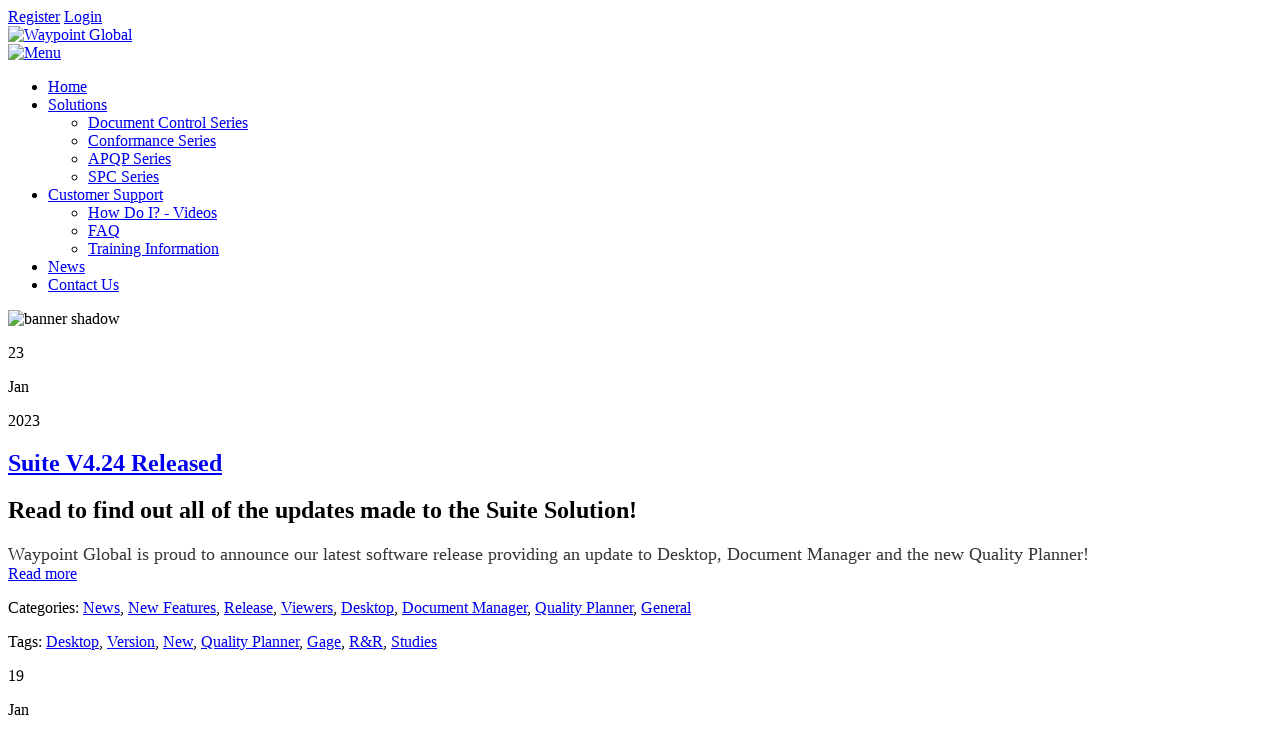

--- FILE ---
content_type: text/html; charset=utf-8
request_url: https://www.waypointglobal.com/News/PID/1191/evl/0/TagID/154/TagName/RR
body_size: 9920
content:
<!DOCTYPE html>
<html  lang="en-US">
<head id="Head"><script>(function(w,d,s,l,i){w[l] = w[l] ||[];w[l].push({'gtm.start':new Date().getTime(),event:'gtm.js'});var f = d.getElementsByTagName(s)[0],j = d.createElement(s), dl = l != 'dataLayer' ? '&l=' + l : ''; j.async=true;j.src='https://www.googletagmanager.com/gtm.js?id='+i+dl;f.parentNode.insertBefore(j,f);})(window,document,'script','dataLayer','GTM-WLXGNJM');</script>
<!--*********************************************-->
<!-- DNN Platform - http://www.dnnsoftware.com   -->
<!-- Copyright (c) 2002-2018, by DNN Corporation -->
<!--*********************************************-->
<meta content="text/html; charset=UTF-8" http-equiv="Content-Type" />
<meta name="REVISIT-AFTER" content="1 DAYS" />
<meta name="RATING" content="GENERAL" />
<meta name="RESOURCE-TYPE" content="DOCUMENT" />
<meta content="text/javascript" http-equiv="Content-Script-Type" />
<meta content="text/css" http-equiv="Content-Style-Type" />
<script>
    (function (o, u, t, b, a, s, e) {
        window[b] = window[b] || {}; (e = e || [])['key'] = o; e['__obr'] = u.location.href; a = [];
        u.location.search.replace('?', '').split('&').forEach(function (q) { if (q.startsWith(b) || q.startsWith('_obid')) e[q.split('=')[0]] = q.split('=')[1]; });
        e['_obid'] = e['_obid'] || (u.cookie.match(/(^|;)\s*_obid\s*=\s*([^;]+)/) || []).pop() || 0;
        for (k in e) { if (e.hasOwnProperty(k)) a.push(encodeURIComponent(k) + '=' + encodeURIComponent(e[k])); }
        s = u.createElement('script'); s.src = t + '?' + a.join('&'); u.head.appendChild(s);
    })('3e3051da-5694-43ad-8ba1-8f5e55f338ce', document, 'https://plugin.sopro.io/hq.js', 'outbase')
</script>
<title>
	Waypoint Global - R&R
</title><meta id="MetaDescription" name="DESCRIPTION" content="Waypoint Global" /><meta id="MetaKeywords" name="KEYWORDS" content=",DotNetNuke,DNN" /><meta id="MetaGenerator" name="GENERATOR" content="DotNetNuke " /><meta id="MetaRobots" name="ROBOTS" content="INDEX, FOLLOW" /><link href="/Resources/Shared/stylesheets/dnndefault/7.0.0/default.css?cdv=196" type="text/css" rel="stylesheet"/><link href="/Portals/_default/admin.css?cdv=196" type="text/css" rel="stylesheet"/><link href="/Resources/Search/SearchSkinObjectPreview.css?cdv=196" type="text/css" rel="stylesheet"/><link href="/Portals/_default/skins/simple/skin.css?cdv=196" type="text/css" rel="stylesheet"/><link href="/DesktopModules/EasyDNNnews/Templates/_default/BlogOne/BlogOne.css?cdv=196" type="text/css" rel="stylesheet"/><link href="/DesktopModules/EasyDNNNews/Templates/_default/NewsTwo/NewsTwo.css?cdv=196" type="text/css" rel="stylesheet"/><link href="/Portals/_default/containers/simple/container.css?cdv=196" type="text/css" rel="stylesheet"/><link href="/Portals/0/portal.css?cdv=196" type="text/css" rel="stylesheet"/><link href="/DesktopModules/EasyDNNNews/static/rateit/css/rateit.css?cdv=196" type="text/css" rel="stylesheet"/><link href="/DesktopModules/EasyDNNNews/static/common/common.css?cdv=196" type="text/css" rel="stylesheet"/><script src="/Resources/libraries/jQuery/03_02_01/jquery.js?cdv=196" type="text/javascript"></script><script src="/Resources/libraries/jQuery-Migrate/03_00_00/jquery-migrate.js?cdv=196" type="text/javascript"></script><script src="/Resources/libraries/jQuery-UI/01_12_01/jquery-ui.js?cdv=196" type="text/javascript"></script><!--[if IE 8]><link id="IE8Minus" rel="stylesheet" type="text/css" href="/Portals/_default/skins/simple/css/ie8style.css" /><![endif]--><link rel='SHORTCUT ICON' href='/Portals/0/WPGArrow.ico?ver=2018-02-13-103421-160' type='image/x-icon' />     
        
			    <script type="text/javascript">
			      var _gaq = _gaq || [];
			      _gaq.push(['_setAccount', 'UA-52966300-1']);
			      _gaq.push(['_trackPageview']);
			 
			      (function() {
				    var ga = document.createElement('script'); ga.type = 'text/javascript'; ga.async = true;
				    ga.src = ('https:' == document.location.protocol ? 'https://ssl' : 'http://www') + '.google-analytics.com/ga.js';
				    var s = document.getElementsByTagName('script')[0]; s.parentNode.insertBefore(ga, s);
			      })();
			    </script>
        
		  <meta name="viewport" content="width=device-width, minimum-scale=1.0, maximum-scale=2.0" /><script id="eds_jq2_2" src="/DesktopModules/EasyDNNNews/static/eds_jquery/eds2.2.3.js" type="text/javascript" data-minor-version="3"></script><script id="eds_js1_1" src="/DesktopModules/EasyDNNnews/static/EasyDnnSolutions/EasyDnnSolutions_1.1_2.2.js" type="text/javascript" data-minor-version="0" data-init-json="{&quot;instanceGlobal&quot;:&quot;EasyDnnSolutions1_1_instance&quot;,&quot;google&quot;:{&quot;maps&quot;:{&quot;api&quot;:{&quot;key&quot;:&quot;&quot;,&quot;libraries&quot;:[&quot;geometry&quot;,&quot;places&quot;]}}}}"></script></head>
<body id="Body">
    
    <form method="post" action="/News/PID/1191/evl/0/TagID/154/TagName/RR" onsubmit="javascript:return WebForm_OnSubmit();" id="Form" enctype="multipart/form-data">
<div class="aspNetHidden">
<input type="hidden" name="__EVENTTARGET" id="__EVENTTARGET" value="" />
<input type="hidden" name="__EVENTARGUMENT" id="__EVENTARGUMENT" value="" />
<input type="hidden" name="__VIEWSTATE" id="__VIEWSTATE" value="U2CHWKcLpUIyrhCbK5PcVDFeYOQeZGQrfSCFnUTkTTqtZCTvbmiqyELa9HKEhr50nuFd56+EVrMYgM6icpq7PpXPry3p114WQwWIgLhEeZEK0Uv6uVGRb1g9QHT8wzTDWxJfT/4XXQN/w5IzeFpKsDIEqsJrceAQaFhER/wVg/P7eDTPhJzfRfRaplFDfsv6Yahnv8GGLW4xzcL6MzTSM+vU+ucIj+VAnZuhGc6fMYjTFm4DBIbh2pmdE+7DgkRHXthAHRidDdPeYuw3rBJIKoKEXt+UEi0Guemnd6TlA2KqDLF+ES+08XuUqJoe/wvP1PM1rm4ygH7P8vAkgG6TT8SknV/dxlV2TKd7yWwOIKV1e9iCNSjBlv2/ah7SzgNwE/J3xXAdYB+gT97vvCCjxGkP+W9ZkdmEwUNS+HSfw/X7/mzpS6NnvyHSb9IIi6CeULSSqlPR9wut27dSfoTlmBJS1oQVx0I0blbLm3mOV5ba+MVRFBg/04bVYFF3ovprU6RCPmM9xrGeZOT47OavJkhO972OXCb5nDeIqX+R3dJ4QOuZbdUCxVjzHcMvDAZB6itvI8i2qMLW/gcfpTMYXsvbGH13EcbM8HiHupUlNsZzX+pKgmRhNRvT/3YDXasYLDRcM2TpQBXYJjWG5JzL73jW/S+rsvTawCgFWY/7s7oVqngSUy/[base64]/mRu2ZKz3GGHVMh2ya8jlCT47IaRfrpxa60ygAg6bi4n8UYZoukwmNoq0hQSSoO1roozc0deAJQaXJfDCYCIWzaNzz0xx4jJK6Q9AajowWhXMuhAm1VaOI25UCeXWW5zryFMfcID+GfBAkZooBAEilK9La0dzEy1Bb64ic36dbuDYeV/h/nxt7QLlYjcAWuRd1R161oA8rxKxv/TRnpcUrRjLhkcjqyV8UWej9Dnr1DCtvTVieQspJb1ub0bOiJfMtDP22LH9Ojcs6CtEE9mvmF2JyBqaj/QmFmzyDBSmPxg7WD5U87GPpamXUCJLQn01Dd2Hoy3K2bRG921jWEoy6TlkMEuHAcYaYOsfQbST/190wNfIHDftG6vwluHMwhuL/Eev1Ius/BA2tkdsAWAj6keRYWKsi4t6JkKkUExHckLLv3xdKoLOXiVC5wQ+XSJfScxN3HPHppc1ezWq0YtchxqN7fv5Ueb7jm+8X9BRNWg==" />
</div>

<script type="text/javascript">
//<![CDATA[
var theForm = document.forms['Form'];
if (!theForm) {
    theForm = document.Form;
}
function __doPostBack(eventTarget, eventArgument) {
    if (!theForm.onsubmit || (theForm.onsubmit() != false)) {
        theForm.__EVENTTARGET.value = eventTarget;
        theForm.__EVENTARGUMENT.value = eventArgument;
        theForm.submit();
    }
}
//]]>
</script>


<script src="/WebResource.axd?d=pynGkmcFUV09B0TWvL3SjQDvoEmOFnerQdAoXzqgLVewHeVivCvPm1Iannw1&amp;t=638285813964787378" type="text/javascript"></script>


<script src="/ScriptResource.axd?d=nv7asgRUU0vfwcb7K4SInjmmxpWlx9Xk6wX4ZGcfUGVSM1fojkhkRHsn1FAiatWM-xudndVwJzLPR63ZcogBBatIQRwGa8XLLNeJnFSST5P1GKmiRZE96Pyaqpw1&amp;t=ffffffffe8f46b29" type="text/javascript"></script>
<script src="/ScriptResource.axd?d=NJmAwtEo3IoV7Lt5gtJQOyjbLaxCTcAvB2YsYU2e7MMFLHsY-AjVOykFoyoFUuGirt93oYvQuERA2Fs3v4HL5VVVMARMi_Wo-4WlB9vplsPsMmOgyk4Kyij_Z1sodyXb-H6IHA2&amp;t=13798092" type="text/javascript"></script>
<script src="/ScriptResource.axd?d=dwY9oWetJoKcxfWBJ4zfRjeqn4VeY-fYtRnE0-pl1gML_c8lX8C5BMrr4ybhK9dlGSKb23Si8XErH9X-WsE2X-SeftavhuttNxkGYX7qabfPoOt_fUFdYvjdpP6RRzWH8D3XwWWrwYQ2pZnI0&amp;t=13798092" type="text/javascript"></script>
<script type="text/javascript">
//<![CDATA[
function WebForm_OnSubmit() {
if (typeof(ValidatorOnSubmit) == "function" && ValidatorOnSubmit() == false) return false;
return true;
}
//]]>
</script>

<div class="aspNetHidden">

	<input type="hidden" name="__VIEWSTATEGENERATOR" id="__VIEWSTATEGENERATOR" value="CA0B0334" />
	<input type="hidden" name="__VIEWSTATEENCRYPTED" id="__VIEWSTATEENCRYPTED" value="" />
	<input type="hidden" name="__EVENTVALIDATION" id="__EVENTVALIDATION" value="/EVMW+nX56D0hHwDjWMfTEPAu87sAV4TqMKINevXglDResRsvEyc1CrRbxohOO6cnVTsSShxHILqtaXXUffLcKvbO6l7vaWF18vZpAmzbXUwC0D62Y7fzQdEvNMpOG8KEv02fRQi/Y8cRVUBBVglf0aydxA=" />
</div><script src="/js/dnn.js?cdv=196" type="text/javascript"></script><script src="/js/dnn.modalpopup.js?cdv=196" type="text/javascript"></script><script src="/Resources/Shared/Scripts/jquery/jquery.hoverIntent.min.js?cdv=196" type="text/javascript"></script><script src="/js/dnncore.js?cdv=196" type="text/javascript"></script><script src="/Resources/Search/SearchSkinObjectPreview.js?cdv=196" type="text/javascript"></script><script src="/js/dnn.servicesframework.js?cdv=196" type="text/javascript"></script><script src="/Portals/_default/skins/simple/StandardMenu/StandardMenu.js?cdv=196" type="text/javascript"></script><script src="/DesktopModules/EasyDNNNews/static/rateit/js/jquery.rateit_2.2.js?cdv=196" type="text/javascript"></script><script src="/DesktopModules/EasyDNNnews/js/jquery.autocomplete_2.2.min.js?cdv=196" type="text/javascript"></script><script src="/DesktopModules/EasyDNNnewsCategoriesMenu/js/category_menu_2.2.js?cdv=196" type="text/javascript"></script><script src="/Resources/Shared/Scripts/dnn.jquery.js?cdv=196" type="text/javascript"></script><script type="text/javascript">
//<![CDATA[
Sys.WebForms.PageRequestManager._initialize('ScriptManager', 'Form', ['tdnn$ctr1192$ViewEasyDNNNewsSearch$upSearch','dnn_ctr1192_ViewEasyDNNNewsSearch_upSearch'], [], [], 90, '');
//]]>
</script>

        
        
        
<!--[if lt IE 9]>
<script src="https://html5shim.googlecode.com/svn/trunk/html5.js"></script>
<![endif]-->




<div id="ControlPanelWrapper">
  

  </div>
<div id="skin_wrapper" class="">
<link id="headerCSS" rel="stylesheet" href="/Portals/_default/skins/simple/commonparts/Header4.css">




<!--start skin header-->
<header id="HeaderFour"> 
  <!--start skin top-->
  <section class="skin_top">
    <div class="skin_width clearafter">
      <div class="user_bar clearafter">
        <div class="language_position">
          <div class="language-object" >


</div>
        </div>
        
        <div class="user_style">
          <a id="dnn_Header4_dnnUSER_registerLink" title="Register" class="User" rel="nofollow" href="https://www.waypointglobal.com/UserRegistration?returnurl=https%3a%2f%2fwww.waypointglobal.com%2fNews">Register</a>

          <a id="dnn_Header4_dnnLOGIN_loginLink" title="Login" class="Login" rel="nofollow" onclick="return dnnModal.show(&#39;https://www.waypointglobal.com/Login?returnurl=/News/PID/1191/evl/0/TagID/154/TagName/RR&amp;popUp=true&#39;,/*showReturn*/true,300,650,true,&#39;&#39;)" href="https://www.waypointglobal.com/Login?returnurl=%2fNews%2fPID%2f1191%2fevl%2f0%2fTagID%2f154%2fTagName%2fRR">Login</a>

        </div>
        
      </div>
      <div id="skin_topLeft">
      </div>
    </div>
  </section>
  <!--start skin top--> 
  <!--start logo bar -->
  <section id="skin_header">
    <div class="skin_width clearafter">
      <div class="logo_style clearafter"> 
        <!--site logo-->
        <div class="site_logo">
          <a id="dnn_Header4_dnnLOGO_hypLogo" title="Waypoint Global" href="https://www.waypointglobal.com/"><img id="dnn_Header4_dnnLOGO_imgLogo" src="/Portals/0/WAYPOINT%20LOGO4.png?ver=2018-11-05-131859-277" alt="Waypoint Global" /></a>
        </div>
        <!--mobile menu button-->
        <div class="mobile_nav"><a href="#" class="menuclick"><img alt="Menu" class="click_img" src="/Portals/_default/skins/simple/commonparts/images/blank.gif" /></a></div>
      </div>
      <!--start skin menu-->
      <nav class="menu_box">
        <div id="standardMenu">
  <ul class="rootMenu">
    <li class="item first child-1"><a href="https://www.waypointglobal.com/"><span>Home</span></a></li>
    <li class="item haschild child-2"><a href="https://www.waypointglobal.com/Solutions"><span>Solutions<i class="navarrow"></i></span></a><div class="subMenu">
        <ul>
          <li class="item first child-1"><a href="https://www.waypointglobal.com/Solutions/Document-Control-Series"><span>Document Control Series</span></a></li>
          <li class="item child-2"><a href="https://www.waypointglobal.com/Solutions/Conformance-Series"><span>Conformance Series</span></a></li>
          <li class="item child-3"><a href="https://www.waypointglobal.com/Solutions/APQP-Series"><span>APQP Series</span></a></li>
          <li class="item last child-4"><a href="https://www.waypointglobal.com/Solutions/SPC-Series"><span>SPC Series</span></a></li>
        </ul>
      </div>
    </li>
    <li class="item haschild child-3"><a href="https://www.waypointglobal.com/Customer-Support"><span>Customer Support<i class="navarrow"></i></span></a><div class="subMenu">
        <ul>
          <li class="item first child-1"><a href="https://www.waypointglobal.com/Customer-Support/How-Do-I-Videos"><span>How Do I? - Videos</span></a></li>
          <li class="item child-2"><a href="https://www.waypointglobal.com/Customer-Support/FAQ"><span>FAQ</span></a></li>
          <li class="item last child-3"><a href="https://www.waypointglobal.com/Customer-Support/Training-Information"><span>Training Information</span></a></li>
        </ul>
      </div>
    </li>
    <li class="item selected breadcrumb child-4"><a href="https://www.waypointglobal.com/News"><span>News</span></a></li>
    <li class="item last child-5"><a href="https://www.waypointglobal.com/Contact-Us"><span>Contact Us</span></a></li>
  </ul>
</div>
      </nav>
      <!--end skin menu--> 
    </div>
  </section>
  <!--end logo bar --> 
</header>
<!--end skin header-->
<script type="text/javascript">
	jQuery(document).ready(function($) {
		$("#dnn_HeaderPane").appendTo("#skin_topLeft").show();
	});
</script> 



<div id="dnn_HeaderPane" class="headerpane DNNEmptyPane"></div>
  <!--start skin banner-->
  <section class="skin_banner">
    <div id="dnn_BannerPane" class="bannerpane DNNEmptyPane"></div>
    <div class="banner_shadow"><img src="/Portals/_default/skins/simple/images/banner_shadow.png" alt="banner shadow" /></div>
  </section>
  <!--end skin banner--> 
  <!--start skin main-->
  <div class="skin_main">
    <section class="content_whitebg">
      <div class="skin_width">
        <div class="skin_top_content">
          <div class="row dnnpane">
            <div id="dnn_ContentPane" class="contentgrid12 col-md-12 DNNEmptyPane"></div>
          </div>
          <div class="row dnnpane">
            <div id="dnn_TopGrid6A" class="topgrid6a col-md-6 DNNEmptyPane"></div>
            <div id="dnn_TopGrid6B" class="topgrid6b col-md-6 DNNEmptyPane"></div>
          </div>
          <div class="row dnnpane">
            <div id="dnn_TopGrid4A" class="topgrid4a col-md-4 DNNEmptyPane"></div>
            <div id="dnn_TopGrid4B" class="topgrid4b col-md-4 DNNEmptyPane"></div>
            <div id="dnn_TopGrid4C" class="topgrid4c col-md-4 DNNEmptyPane"></div>
          </div>
          <div class="row dnnpane">
            <div id="dnn_TopGrid3A" class="topgrid3a col-md-3 DNNEmptyPane"></div>
            <div id="dnn_TopGrid3B" class="topgrid3b col-md-3 DNNEmptyPane"></div>
            <div id="dnn_TopGrid3C" class="topgrid3c col-md-3 DNNEmptyPane"></div>
            <div id="dnn_TopGrid3D" class="topgrid3d col-md-3 DNNEmptyPane"></div>
          </div>
          <div class="row dnnpane">
            <div id="dnn_TopGrid8L" class="topgrid8l col-md-8 DNNEmptyPane"></div>
            <div id="dnn_TopGrid4R" class="topgrid4r col-md-4 DNNEmptyPane"></div>
          </div>
          <div class="row dnnpane">
            <div id="dnn_TopGrid4L" class="topgrid4l col-md-4 DNNEmptyPane"></div>
            <div id="dnn_TopGrid8R" class="topgrid8r col-md-8 DNNEmptyPane"></div>
          </div>
          <div class="row dnnpane">
            <div id="dnn_TopGrid9L" class="topgrid9l col-md-9"><div class="DnnModule DnnModule-EasyDNNnews DnnModule-1191"><a name="1191"></a>
<div class="notitle_container"><div id="dnn_ctr1191_ContentPane"><!-- Start_Module_1191 --><div id="dnn_ctr1191_ModuleContent" class="DNNModuleContent ModEasyDNNnewsC">
	
<script type="text/javascript">
	/*<![CDATA[*/
	
	
	
	
	
	
	
	
	
	
	

	eds2_2(function ($) {
		if (typeof edn_fluidvids != 'undefined')
			edn_fluidvids.init({
				selector: ['.edn_fluidVideo iframe'],
				players: ['www.youtube.com', 'player.vimeo.com']
			});
		
		
		

	});
	/*]]>*/
</script>



<div class="eds_news_module_1191 news eds_subCollection_news eds_news_BlogOne eds_template_List_Article_Default eds_templateGroup_newsListArticleDefault eds_styleSwitchCriteria_module-1191">
	

	

	<div id="dnn_ctr1191_ViewEasyDNNNewsMain_ctl00_pnlListArticles">
		
		
		<!--ArticleRepeat:Before:-->
<div class="edn_1191_article_list_wrapper">
<!--ArticleTemplate-->
<div class="article even item_0">
	
	<div class="date_box">
	
		<p class="day">23</p>
		<p class="month">Jan</p>
		<p class="year">2023</p>
	
	
	</div>
	<h1 class="title"><a href="https://www.waypointglobal.com/News/ArtMID/1191/ArticleID/88/Suite-V424-Released" target="_self">Suite V4.24 Released</a></h1>
	<h2>Read to find out all of the updates made to the Suite Solution!</h2>
	<div class="content">
	
		<div class="summary"><span style="font-size: 18px; color: #363636;">Waypoint Global is proud to announce our latest software release providing an update to Desktop, Document Manager and the new Quality Planner!</span></div>
	</div>
	<div class="stats">
	</div>
	<div class="details">
		<a class="open_article_btn" href="https://www.waypointglobal.com/News/ArtMID/1191/ArticleID/88/Suite-V424-Released" target="_self">Read more</a>
		<p class="categories"><span>Categories: <a href="https://www.waypointglobal.com/News/PID/1191/evl/0/CategoryID/7/CategoryName/News" class="News EDNcategorycolor-default">News</a>, <a href="https://www.waypointglobal.com/News/PID/1191/evl/0/CategoryID/6/CategoryName/New-Features" class="New_Features EDNcategorycolor-default">New Features</a>, <a href="https://www.waypointglobal.com/News/PID/1191/evl/0/CategoryID/3/CategoryName/Release" class="Release EDNcategorycolor-default">Release</a>, <a href="https://www.waypointglobal.com/News/PID/1191/evl/0/CategoryID/9/CategoryName/Viewers" class="Viewers EDNcategorycolor-default">Viewers</a>, <a href="https://www.waypointglobal.com/News/PID/1191/evl/0/CategoryID/12/CategoryName/Desktop" class="Desktop EDNcategorycolor-default">Desktop</a>, <a href="https://www.waypointglobal.com/News/PID/1191/evl/0/CategoryID/13/CategoryName/Document-Manager" class="Document_Manager EDNcategorycolor-default">Document Manager</a>, <a href="https://www.waypointglobal.com/News/PID/1191/evl/0/CategoryID/25/CategoryName/Quality-Planner" class="Quality_Planner EDNcategorycolor-default">Quality Planner</a>, <a href="https://www.waypointglobal.com/News/PID/1191/evl/0/CategoryID/34/CategoryName/General" class="General EDNcategorycolor-default">General</a></span></p>
		<p class="tags"><span>Tags: <a href="https://www.waypointglobal.com/News/PID/1191/evl/0/TagID/3/TagName/Desktop">Desktop</a>, <a href="https://www.waypointglobal.com/News/PID/1191/evl/0/TagID/8/TagName/Version">Version</a>, <a href="https://www.waypointglobal.com/News/PID/1191/evl/0/TagID/59/TagName/New">New</a>, <a href="https://www.waypointglobal.com/News/PID/1191/evl/0/TagID/77/TagName/Quality-Planner">Quality Planner</a>, <a href="https://www.waypointglobal.com/News/PID/1191/evl/0/TagID/153/TagName/Gage">Gage</a>, <a href="https://www.waypointglobal.com/News/PID/1191/evl/0/TagID/154/TagName/RR">R&R</a>, <a href="https://www.waypointglobal.com/News/PID/1191/evl/0/TagID/155/TagName/Studies">Studies</a></span></p>
	</div>
</div>
<!--ArticleTemplate-->
<div class="article odd item_1">
	
	<div class="date_box">
	
		<p class="day">19</p>
		<p class="month">Jan</p>
		<p class="year">2023</p>
	
	
	</div>
	<h1 class="title"><a href="https://www.waypointglobal.com/News/ArtMID/1191/ArticleID/89/Suite-V423-Released" target="_self">Suite V4.23 Released</a></h1>
	<h2>Read to find out all of the updates made to the Suite Solution!</h2>
	<div class="content">
	
		<div class="summary"><span style="font-size: 18px; color: #363636;">Waypoint Global is proud to announce our latest software release providing an update to the new Quality Planner!</span></div>
	</div>
	<div class="stats">
	</div>
	<div class="details">
		<a class="open_article_btn" href="https://www.waypointglobal.com/News/ArtMID/1191/ArticleID/89/Suite-V423-Released" target="_self">Read more</a>
		<p class="categories"><span>Categories: <a href="https://www.waypointglobal.com/News/PID/1191/evl/0/CategoryID/7/CategoryName/News" class="News EDNcategorycolor-default">News</a>, <a href="https://www.waypointglobal.com/News/PID/1191/evl/0/CategoryID/6/CategoryName/New-Features" class="New_Features EDNcategorycolor-default">New Features</a>, <a href="https://www.waypointglobal.com/News/PID/1191/evl/0/CategoryID/3/CategoryName/Release" class="Release EDNcategorycolor-default">Release</a>, <a href="https://www.waypointglobal.com/News/PID/1191/evl/0/CategoryID/25/CategoryName/Quality-Planner" class="Quality_Planner EDNcategorycolor-default">Quality Planner</a>, <a href="https://www.waypointglobal.com/News/PID/1191/evl/0/CategoryID/34/CategoryName/General" class="General EDNcategorycolor-default">General</a></span></p>
		<p class="tags"><span>Tags: <a href="https://www.waypointglobal.com/News/PID/1191/evl/0/TagID/3/TagName/Desktop">Desktop</a>, <a href="https://www.waypointglobal.com/News/PID/1191/evl/0/TagID/8/TagName/Version">Version</a>, <a href="https://www.waypointglobal.com/News/PID/1191/evl/0/TagID/59/TagName/New">New</a>, <a href="https://www.waypointglobal.com/News/PID/1191/evl/0/TagID/77/TagName/Quality-Planner">Quality Planner</a>, <a href="https://www.waypointglobal.com/News/PID/1191/evl/0/TagID/153/TagName/Gage">Gage</a>, <a href="https://www.waypointglobal.com/News/PID/1191/evl/0/TagID/154/TagName/RR">R&R</a>, <a href="https://www.waypointglobal.com/News/PID/1191/evl/0/TagID/155/TagName/Studies">Studies</a></span></p>
	</div>
</div>
<!--ArticleRepeat:After:-->
</div>


		
	
	</div>

	

	
	
</div>










</div><!-- End_Module_1191 --></div></div></div></div>
            <div id="dnn_TopGrid3R" class="topgrid3r col-md-3"><div class="DnnModule DnnModule-EasyDNNnewsSearch DnnModule-1192"><a name="1192"></a>
<div class="notitle_container"><div id="dnn_ctr1192_ContentPane"><!-- Start_Module_1192 --><div id="dnn_ctr1192_ModuleContent" class="DNNModuleContent ModEasyDNNnewsSearchC">
	<script type="text/javascript">
/*<![CDATA[*/
	eds2_2(document).ready(function ($) {
		$('#dnn_ctr1192_ViewEasyDNNNewsSearch_tbSearchText').autocomplete('/DesktopModules/EasyDNNNewsSearch/SearchAutoComplete.ashx', {
			remoteDataType : 'json',
			delay:1000,
			minChars: 2,
			maxItemsToShow: 0,
			filter: false,
			sort:false,
			sortResults:false,
			useCache: false,
			matchSubset: false,
			matchCase: false,
			resultsClass: 'EDN_search theme_NewsTwo ',
			extraParams:
			{
				nsw:'ta',
				mid : '1192',
				TabId : '301',
				portal_id : '0',
				acat : '1',
				
				ModToOpenResults : '0',
				TabToOpenResults : '0'
				,evl : '0'
			},
			showResult: function (value, data) {
				return '<span><a style="text-decoration:none;" href="' + data[0] + '">' + value + '  </a></span>';
			}
		});
	});
/*]]>*/</script>

<div class="eds_news_NewsTwo eds_subCollection_search eds_styleSwitchCriteria_module-1192 eds_template_default">
	
	
	<div id="dnn_ctr1192_ViewEasyDNNNewsSearch_upSearch">
		
			
			<div id="dnn_ctr1192_ViewEasyDNNNewsSearch_pnlSimpleSearch" class="search_input " onkeypress="javascript:return WebForm_FireDefaultButton(event, &#39;dnn_ctr1192_ViewEasyDNNNewsSearch_btnSearch&#39;)">
			
				<div id="dnn_ctr1192_ViewEasyDNNNewsSearch_pnlSearchBoxValue" class="input">
					<input name="dnn$ctr1192$ViewEasyDNNNewsSearch$tbSearchText" type="text" id="dnn_ctr1192_ViewEasyDNNNewsSearch_tbSearchText" placeholder="Search" title="Search" aria-label="Search" />
					<span id="dnn_ctr1192_ViewEasyDNNNewsSearch_rfvtbSearchText" style="visibility:hidden;"></span>
				</div>
				<a id="dnn_ctr1192_ViewEasyDNNNewsSearch_btnSearch" class="do_search" href="javascript:WebForm_DoPostBackWithOptions(new WebForm_PostBackOptions(&quot;dnn$ctr1192$ViewEasyDNNNewsSearch$btnSearch&quot;, &quot;&quot;, true, &quot;vgNewsSearch1192&quot;, &quot;&quot;, false, true))"><span>Search</span></a>
			
		</div>
		
	</div>
	
	
</div>

</div><!-- End_Module_1192 --></div></div></div><div class="DnnModule DnnModule-EasyDNNnewsCategoriesMenu DnnModule-1193"><a name="1193"></a>
<div class="notitle_container"><div id="dnn_ctr1193_ContentPane"><!-- Start_Module_1193 --><div id="dnn_ctr1193_ModuleContent" class="DNNModuleContent ModEasyDNNnewsCategoriesMenuC">
	
<div class="category_menu eds_news_NewsTwo eds_subCollection_categoryMenu eds_styleSwitchCriteria_module-1193 eds_template_TemplatedMenu_CategoriesMenu">
	
<div class="edn_module_box">
	<h2 class="edn_module_title"><span>Categories</span></h2>
	<ul class="edn_category_menu_wrapper">



<li class="node level_0">

	<div>
		<a class="rss" href="http://www.waypointglobal.com/News/ctl/RSS/mid/1191/ev/1/CategoryID/6/CategoryName/New-Features" title="RSS">RSS</a>
		<a class="category" href="http://www.waypointglobal.com/News/PID/1191/ev/1/CategoryID/6/CategoryName/New-Features" title="New Features">New Features</a>
		<a class="articlecount" href="http://www.waypointglobal.com/News/PID/1191/ev/1/CategoryID/6/CategoryName/New-Features" title="12">12</a>
		<a class="" href="#" title="Expand/Collapse">Expand/Collapse</a>
	</div>



</li><li class="node level_0">

	<div>
		<a class="rss" href="http://www.waypointglobal.com/News/ctl/RSS/mid/1191/ev/1/CategoryID/5/CategoryName/Escalations" title="RSS">RSS</a>
		<a class="category" href="http://www.waypointglobal.com/News/PID/1191/ev/1/CategoryID/5/CategoryName/Escalations" title="Escalations">Escalations</a>
		<a class="articlecount" href="http://www.waypointglobal.com/News/PID/1191/ev/1/CategoryID/5/CategoryName/Escalations" title="1">1</a>
		<a class="" href="#" title="Expand/Collapse">Expand/Collapse</a>
	</div>



</li><li class="node level_0">

	<div>
		<a class="rss" href="http://www.waypointglobal.com/News/ctl/RSS/mid/1191/ev/1/CategoryID/4/CategoryName/Notifications" title="RSS">RSS</a>
		<a class="category" href="http://www.waypointglobal.com/News/PID/1191/ev/1/CategoryID/4/CategoryName/Notifications" title="Notifications">Notifications</a>
		<a class="articlecount" href="http://www.waypointglobal.com/News/PID/1191/ev/1/CategoryID/4/CategoryName/Notifications" title="2">2</a>
		<a class="" href="#" title="Expand/Collapse">Expand/Collapse</a>
	</div>



</li><li class="node level_0">

	<div>
		<a class="rss" href="http://www.waypointglobal.com/News/ctl/RSS/mid/1191/ev/1/CategoryID/3/CategoryName/Release" title="RSS">RSS</a>
		<a class="category" href="http://www.waypointglobal.com/News/PID/1191/ev/1/CategoryID/3/CategoryName/Release" title="Release">Release</a>
		<a class="articlecount" href="http://www.waypointglobal.com/News/PID/1191/ev/1/CategoryID/3/CategoryName/Release" title="17">17</a>
		<a class="" href="#" title="Expand/Collapse">Expand/Collapse</a>
	</div>



</li><li class="node level_0">

	<div>
		<a class="rss" href="http://www.waypointglobal.com/News/ctl/RSS/mid/1191/ev/1/CategoryID/9/CategoryName/Viewers" title="RSS">RSS</a>
		<a class="category" href="http://www.waypointglobal.com/News/PID/1191/ev/1/CategoryID/9/CategoryName/Viewers" title="Viewers">Viewers</a>
		<a class="articlecount" href="http://www.waypointglobal.com/News/PID/1191/ev/1/CategoryID/9/CategoryName/Viewers" title="5">5</a>
		<a class="" href="#" title="Expand/Collapse">Expand/Collapse</a>
	</div>



</li><li class="node level_0">

	<div>
		<a class="rss" href="http://www.waypointglobal.com/News/ctl/RSS/mid/1191/ev/1/CategoryID/10/CategoryName/FQDN" title="RSS">RSS</a>
		<a class="category" href="http://www.waypointglobal.com/News/PID/1191/ev/1/CategoryID/10/CategoryName/FQDN" title="FQDN">FQDN</a>
		<a class="articlecount" href="http://www.waypointglobal.com/News/PID/1191/ev/1/CategoryID/10/CategoryName/FQDN" title="2">2</a>
		<a class="" href="#" title="Expand/Collapse">Expand/Collapse</a>
	</div>



</li><li class="node level_0">

	<div>
		<a class="rss" href="http://www.waypointglobal.com/News/ctl/RSS/mid/1191/ev/1/CategoryID/35/CategoryName/Videos" title="RSS">RSS</a>
		<a class="category" href="http://www.waypointglobal.com/News/PID/1191/ev/1/CategoryID/35/CategoryName/Videos" title="Videos">Videos</a>
		<a class="articlecount" href="http://www.waypointglobal.com/News/PID/1191/ev/1/CategoryID/35/CategoryName/Videos" title="2">2</a>
		<a class="" href="#" title="Expand/Collapse">Expand/Collapse</a>
	</div>



</li>
	</ul>
</div>



</div>
</div><!-- End_Module_1193 --></div></div></div></div>
          </div>
          <div class="row dnnpane">
            <div id="dnn_TopGrid3L" class="topgrid3l col-md-3 DNNEmptyPane"></div>
            <div id="dnn_TopGrid9R" class="topgrid9r col-md-9 DNNEmptyPane"></div>
          </div>
          <div class="row dnnpane">
            <div id="dnn_TopGrid12" class="topgrid12 col-md-12 DNNEmptyPane"></div>
          </div>
        </div>
      </div>
    </section>
    <section class="content_colorbg">
      <div class="skin_width">
        <div class="skin_main_padding">
          <div class="row dnnpane">
            <div id="dnn_ColorGrid4A" class="colorgrid4a col-md-4 DNNEmptyPane"></div>
            <div id="dnn_ColorGrid4B" class="colorgrid4b col-md-4 DNNEmptyPane"></div>
            <div id="dnn_ColorGrid4C" class="colorgrid4c col-md-4 DNNEmptyPane"></div>
          </div>
          <div class="row dnnpane">
            <div id="dnn_ColorGrid12" class="colorgrid12 col-md-12 DNNEmptyPane"></div>
          </div>
        </div>
      </div>
    </section>
    <section class="content_whitebg">
      <div class="skin_width">
        <div class="skin_main_padding">
          <div class="row dnnpane">
            <div id="dnn_MiddleGrid4A" class="middlegrid4a col-md-4 DNNEmptyPane"></div>
            <div id="dnn_MiddleGrid4B" class="middlegrid4b col-md-4 DNNEmptyPane"></div>
            <div id="dnn_MiddleGrid4C" class="middlegrid4c col-md-4 DNNEmptyPane"></div>
          </div>
          <div class="row dnnpane">
            <div id="dnn_MiddleGrid6A" class="middlegrid6a col-md-6 DNNEmptyPane"></div>
            <div id="dnn_MiddleGrid6B" class="middlegrid6b col-md-6 DNNEmptyPane"></div>
          </div>
          <div class="row dnnpane">
            <div id="dnn_MiddleGrid12" class="middlegrid12 col-md-12 DNNEmptyPane"></div>
          </div>
        </div>
      </div>
    </section>
    <section class="content_graybg">
      <div class="skin_width">
        <div class="skin_main_padding">
          <div class="row dnnpane">
            <div id="dnn_GrayGrid4A" class="graygrid4a col-md-4 DNNEmptyPane"></div>
            <div id="dnn_GrayGrid4B" class="graygrid4b col-md-4 DNNEmptyPane"></div>
            <div id="dnn_GrayGrid4C" class="graygrid4c col-md-4 DNNEmptyPane"></div>
          </div>
          <div class="row dnnpane">
            <div id="dnn_GrayGrid12" class="graygrid12 col-md-12 DNNEmptyPane"></div>
          </div>
        </div>
      </div>
    </section>
    <section class="content_whitebg">
      <div class="skin_width">
        <div class="skin_main_padding">
          <div class="row dnnpane">
            <div id="dnn_BottomGrid4A" class="bottomgrid4a col-md-4 DNNEmptyPane"></div>
            <div id="dnn_BottomGrid4B" class="bottomgrid4b col-md-4 DNNEmptyPane"></div>
            <div id="dnn_BottomGrid4C" class="bottomgrid4c col-md-4 DNNEmptyPane"></div>
          </div>
          <div class="row dnnpane">
            <div id="dnn_BottomGrid12" class="bottomgrid12 col-md-12 DNNEmptyPane"></div>
          </div>
        </div>
      </div>
    </section>
  </div>
  <!--end skin main--> 
  
  <!--start footer top-->
  <section class="content_colorbg">
    <div class="skin_width">
      <div class="skin_main_padding">
        <div class="row dnnpane">
          <div id="dnn_FooterTop4A" class="footertop4a col-md-4 DNNEmptyPane"></div>
          <div id="dnn_FooterTop4B" class="footertop4b col-md-4 DNNEmptyPane"></div>
          <div id="dnn_FooterTop4C" class="footertop4c col-md-4 DNNEmptyPane"></div>
        </div>
        <div class="row dnnpane">
          <div id="dnn_FooterTop12" class="footertop12 col-md-12 DNNEmptyPane"></div>
        </div>
      </div>
    </div>
  </section>
  <section class="footer_top">
    <div class="skin_width">
      <div class="footerpane_style skin_main_padding">
        <div class="row dnnpane">
          <div id="dnn_FooterGrid3A" class="footer_grid3a col-md-3 DNNEmptyPane"></div>
          <div id="dnn_FooterGrid3B" class="footer_grid3b col-md-3 DNNEmptyPane"></div>
          <div id="dnn_FooterGrid3C" class="footer_grid3c col-md-3 DNNEmptyPane"></div>
          <div id="dnn_FooterGrid3D" class="footer_grid3d col-md-3 DNNEmptyPane"></div>
        </div>
        <div class="row dnnpane">
          <div id="dnn_FooterGrid12" class="footer_grid12 col-md-12 DNNEmptyPane"></div>
        </div>
      </div>
    </div>
  </section>
  <!--end footer top--> 
  <!--start footer-->
  <footer class="copyright_bg">
    <div class="skin_width">
      <div class="copyright_bar clearafter">
        <div class="footer_left">
          <span id="dnn_dnnCOPYRIGHT_lblCopyright" class="Footer">Copyright 2026 by Waypoint Global Inc</span>

          |
          <span id="dnn_dnnCOPYRIGHT_lblCopyright" class="Footer">Proudly part of <a href="https://singlepointqms.com/" target="_blank">Singlepoint</a></span>
          |
          <a id="dnn_dnnPRIVACY_hypPrivacy" class="Footer" rel="nofollow" href="https://www.waypointglobal.com/Privacy">Privacy Statement</a>
          |
          <a id="dnn_dnnTERMS_hypTerms" class="Footer" rel="nofollow" href="https://www.waypointglobal.com/Terms">Terms Of Use</a>
        </div>
        <div class="socialpane_style">
  	  <div>
	    <span id="siteseal" style="pad-left: 100px"><script async type="text/javascript" src="https://seal.godaddy.com/getSeal?sealID=t26I2X5LzRAN54yYBtvCdRM9SqwangZdMcd43h9p6i7DSo5oPEhcbrgsVyKG"></script></span>                    
	  </div>
          <div id="dnn_Socialpane" class="socialpane DNNEmptyPane"></div>
        </div>
      </div>
    </div>
  </footer>
  <!--end footer--> 
  
  <a href="#top" id="top-link" title="Top"> </a> </div>
<script type="text/javascript" src="/Portals/_default/skins/simple/bootstrap/js/bootstrap.js"></script>
<script type="text/javascript" src="/Portals/_default/skins/simple/js/trans-banner.min.js"></script>
<script type="text/javascript" src="/Portals/_default/skins/simple/js/jquery.fancybox.min.js"></script>
<script type="text/javascript" src="/Portals/_default/skins/simple/js/jquery.easing.1.3.min.js"></script>
<script type="text/javascript" src="/Portals/_default/skins/simple/js/jquery.unoslider.js"></script>
<script type="text/javascript" src="/Portals/_default/skins/simple/js/jquery.carouFredSel-6.2.1-packed.js"></script>
<script type="text/javascript" src="/Portals/_default/skins/simple/js/jquery.touchSwipe.min.js"></script>
<script type="text/javascript" src="/Portals/_default/skins/simple/js/jquery.isotope.min.js"></script>
<script type="text/javascript" src="/Portals/_default/skins/simple/js/jquery.quovolver.min.js"></script>
<script type="text/javascript" src="/Portals/_default/skins/simple/js/jquery.flexslider.min.js"></script>
<script type="text/javascript" src="/Portals/_default/skins/simple/js/jquery.plugins.js"></script>
<script type="text/javascript" src="/Portals/_default/skins/simple/js/jquery.countdown.min.js"></script>

<script type="text/javascript" src="/Portals/_default/skins/simple/js/jquery-scrolltofixed-min.js"></script>
<script type="text/javascript">
<!--
//Header Fixed
jQuery(document).ready(function() {
	if ($(window).width() >= 1140){
	 $("#HeaderOne #skin_header").scrollToFixed();
	 $("#HeaderTwo #skin_header").scrollToFixed();
	 $("#HeaderThree #skin_menu").scrollToFixed();
	 $("#HeaderFour #skin_header").scrollToFixed();	 
	};
});
// -->
</script>

<!--[if IE 9]>
<script type="text/javascript">
//Disable Animation:
jQuery(document).ready(function() {
	 $(".animation").css({"opacity": "1"});
});
</script>
<![endif]-->
<script type="text/javascript" src="/Portals/_default/skins/simple/js/custom.js"></script>
<link rel="stylesheet" href="/Portals/_default/skins/simple/CustomStyle.css">

        <input name="ScrollTop" type="hidden" id="ScrollTop" />
        <input name="__dnnVariable" type="hidden" id="__dnnVariable" autocomplete="off" value="`{`__scdoff`:`1`,`sf_siteRoot`:`/`,`sf_tabId`:`301`}" />
        <input name="__RequestVerificationToken" type="hidden" value="2eA4jC0jtF1_qyfA2eAVlxf3gZ_UPaSnpv37nSBYXEcf6hVNis6MyRkq1KluyN0Jf8UR1w2" />
    
<script type="text/javascript">
//<![CDATA[
var Page_Validators =  new Array(document.getElementById("dnn_ctr1192_ViewEasyDNNNewsSearch_rfvtbSearchText"));
//]]>
</script>

<script type="text/javascript">
//<![CDATA[
var dnn_ctr1192_ViewEasyDNNNewsSearch_rfvtbSearchText = document.all ? document.all["dnn_ctr1192_ViewEasyDNNNewsSearch_rfvtbSearchText"] : document.getElementById("dnn_ctr1192_ViewEasyDNNNewsSearch_rfvtbSearchText");
dnn_ctr1192_ViewEasyDNNNewsSearch_rfvtbSearchText.controltovalidate = "dnn_ctr1192_ViewEasyDNNNewsSearch_tbSearchText";
dnn_ctr1192_ViewEasyDNNNewsSearch_rfvtbSearchText.validationGroup = "vgNewsSearch1192";
dnn_ctr1192_ViewEasyDNNNewsSearch_rfvtbSearchText.evaluationfunction = "RequiredFieldValidatorEvaluateIsValid";
dnn_ctr1192_ViewEasyDNNNewsSearch_rfvtbSearchText.initialvalue = "";
//]]>
</script>


<script type="text/javascript">
//<![CDATA[

var Page_ValidationActive = false;
if (typeof(ValidatorOnLoad) == "function") {
    ValidatorOnLoad();
}

function ValidatorOnSubmit() {
    if (Page_ValidationActive) {
        return ValidatorCommonOnSubmit();
    }
    else {
        return true;
    }
}
        
document.getElementById('dnn_ctr1192_ViewEasyDNNNewsSearch_rfvtbSearchText').dispose = function() {
    Array.remove(Page_Validators, document.getElementById('dnn_ctr1192_ViewEasyDNNNewsSearch_rfvtbSearchText'));
}
//]]>
</script>
</form>
    <!--CDF(Javascript|/js/dnncore.js?cdv=196|DnnBodyProvider|100)--><!--CDF(Javascript|/js/dnn.modalpopup.js?cdv=196|DnnBodyProvider|50)--><!--CDF(Css|/Resources/Shared/stylesheets/dnndefault/7.0.0/default.css?cdv=196|DnnPageHeaderProvider|5)--><!--CDF(Css|/Portals/_default/skins/simple/skin.css?cdv=196|DnnPageHeaderProvider|15)--><!--CDF(Css|/Portals/_default/containers/simple/container.css?cdv=196|DnnPageHeaderProvider|25)--><!--CDF(Css|/Portals/_default/containers/simple/container.css?cdv=196|DnnPageHeaderProvider|25)--><!--CDF(Css|/Portals/_default/containers/simple/container.css?cdv=196|DnnPageHeaderProvider|25)--><!--CDF(Css|/Portals/_default/admin.css?cdv=196|DnnPageHeaderProvider|6)--><!--CDF(Css|/Portals/0/portal.css?cdv=196|DnnPageHeaderProvider|35)--><!--CDF(Css|/Resources/Search/SearchSkinObjectPreview.css?cdv=196|DnnPageHeaderProvider|10)--><!--CDF(Javascript|/Resources/Search/SearchSkinObjectPreview.js?cdv=196|DnnBodyProvider|100)--><!--CDF(Css|/Resources/Search/SearchSkinObjectPreview.css?cdv=196|DnnPageHeaderProvider|10)--><!--CDF(Javascript|/Resources/Search/SearchSkinObjectPreview.js?cdv=196|DnnBodyProvider|100)--><!--CDF(Css|/Resources/Search/SearchSkinObjectPreview.css?cdv=196|DnnPageHeaderProvider|10)--><!--CDF(Javascript|/Resources/Search/SearchSkinObjectPreview.js?cdv=196|DnnBodyProvider|100)--><!--CDF(Css|/Resources/Search/SearchSkinObjectPreview.css?cdv=196|DnnPageHeaderProvider|10)--><!--CDF(Javascript|/Resources/Search/SearchSkinObjectPreview.js?cdv=196|DnnBodyProvider|100)--><!--CDF(Javascript|/js/dnn.js?cdv=196|DnnBodyProvider|12)--><!--CDF(Javascript|/js/dnn.servicesframework.js?cdv=196|DnnBodyProvider|100)--><!--CDF(Javascript|/Portals/_default/skins/simple/StandardMenu/StandardMenu.js?cdv=196|DnnBodyProvider|100)--><!--CDF(Css|/DesktopModules/EasyDNNNews/static/rateit/css/rateit.css?cdv=196|DnnPageHeaderProvider|100)--><!--CDF(Javascript|/DesktopModules/EasyDNNNews/static/rateit/js/jquery.rateit_2.2.js?cdv=196|DnnBodyProvider|100)--><!--CDF(Css|/DesktopModules/EasyDNNNews/static/common/common.css?cdv=196|DnnPageHeaderProvider|101)--><!--CDF(Css|/DesktopModules/EasyDNNnews/Templates/_default/BlogOne/BlogOne.css?cdv=196|DnnPageHeaderProvider|16)--><!--CDF(Css|/DesktopModules/EasyDNNNews/Templates/_default/NewsTwo/NewsTwo.css?cdv=196|DnnPageHeaderProvider|16)--><!--CDF(Javascript|/DesktopModules/EasyDNNnews/js/jquery.autocomplete_2.2.min.js?cdv=196|DnnBodyProvider|100)--><!--CDF(Css|/DesktopModules/EasyDNNNews/Templates/_default/NewsTwo/NewsTwo.css?cdv=196|DnnPageHeaderProvider|16)--><!--CDF(Javascript|/DesktopModules/EasyDNNnewsCategoriesMenu/js/category_menu_2.2.js?cdv=196|DnnBodyProvider|100)--><!--CDF(Javascript|/Resources/Shared/Scripts/jquery/jquery.hoverIntent.min.js?cdv=196|DnnBodyProvider|55)--><!--CDF(Javascript|/Resources/Shared/Scripts/jquery/jquery.hoverIntent.min.js?cdv=196|DnnBodyProvider|55)--><!--CDF(Javascript|/Resources/Shared/Scripts/dnn.jquery.js?cdv=196|DnnBodyProvider|100)--><!--CDF(Javascript|/Resources/libraries/jQuery-Migrate/03_00_00/jquery-migrate.js?cdv=196|DnnPageHeaderProvider|6)--><!--CDF(Javascript|/Resources/libraries/jQuery-UI/01_12_01/jquery-ui.js?cdv=196|DnnPageHeaderProvider|10)--><!--CDF(Javascript|/Resources/libraries/jQuery/03_02_01/jquery.js?cdv=196|DnnPageHeaderProvider|5)-->
    
<noscript><iframe src="https://www.googletagmanager.com/ns.html?id=GTM-WLXGNJM" height="0" width="0" style="display:none;visibility:hidden"></iframe></noscript><script type="text/javascript" src="/_Incapsula_Resource?SWJIYLWA=719d34d31c8e3a6e6fffd425f7e032f3&ns=2&cb=1630887639" async></script></body>
</html>

--- FILE ---
content_type: application/javascript
request_url: https://www.waypointglobal.com/_Incapsula_Resource?SWJIYLWA=719d34d31c8e3a6e6fffd425f7e032f3&ns=2&cb=1630887639
body_size: 18387
content:
var _0x3108=['\x77\x35\x37\x43\x68\x57\x44\x43\x67\x63\x4f\x43','\x4a\x4d\x4f\x32\x4f\x38\x4f\x39\x66\x32\x6a\x44\x70\x6e\x34\x35\x77\x37\x72\x44\x6f\x4d\x4f\x6f\x77\x35\x50\x44\x67\x44\x70\x54\x77\x72\x38\x63\x4d\x73\x4b\x49\x44\x73\x4f\x66\x77\x71\x78\x4f\x77\x70\x46\x69\x45\x44\x62\x44\x67\x4d\x4f\x32\x77\x37\x63\x45\x64\x6a\x48\x44\x73\x52\x33\x43\x71\x4d\x4f\x46\x59\x63\x4f\x4b','\x51\x32\x62\x44\x74\x30\x39\x44\x4e\x4d\x4b\x47','\x77\x71\x54\x44\x72\x38\x4f\x50\x77\x72\x77\x6b\x77\x71\x59\x44','\x62\x30\x62\x44\x6a\x41\x3d\x3d','\x4f\x4d\x4b\x4f\x57\x41\x3d\x3d','\x52\x48\x77\x33\x77\x37\x46\x63\x51\x4d\x4b\x4f\x4a\x69\x37\x44\x73\x51\x3d\x3d','\x41\x38\x4f\x65\x77\x6f\x33\x43\x6c\x4d\x4b\x4d\x50\x6e\x6a\x44\x67\x48\x59\x55\x56\x41\x3d\x3d','\x4c\x73\x4f\x34\x47\x4d\x4f\x67\x66\x63\x4f\x76','\x77\x34\x5a\x76\x77\x37\x63\x6b\x66\x44\x77\x3d','\x77\x71\x50\x43\x70\x47\x37\x44\x6e\x4d\x4b\x49\x77\x70\x30\x3d','\x77\x6f\x4e\x4c\x77\x72\x63\x3d','\x47\x38\x4f\x71\x43\x77\x3d\x3d','\x77\x37\x38\x6c\x54\x73\x4b\x64\x77\x72\x73\x74\x4a\x63\x4b\x6a','\x77\x36\x56\x52\x77\x71\x30\x3d','\x49\x4d\x4f\x4a\x57\x67\x3d\x3d','\x63\x38\x4f\x76\x77\x71\x59\x3d','\x66\x38\x4b\x6b\x66\x73\x4b\x6a\x66\x47\x38\x3d','\x4d\x68\x49\x4f','\x65\x79\x2f\x43\x69\x67\x3d\x3d','\x77\x36\x4c\x44\x6e\x73\x4f\x39\x77\x70\x6a\x43\x68\x31\x7a\x44\x6f\x6b\x4a\x54\x4a\x63\x4b\x43','\x4a\x4d\x4b\x4f\x51\x73\x4f\x52\x57\x73\x4f\x72\x77\x34\x72\x44\x6a\x77\x3d\x3d','\x66\x51\x4a\x56\x4e\x4d\x4b\x4c\x46\x6e\x50\x44\x6c\x6c\x37\x43\x71\x67\x59\x3d','\x77\x36\x76\x44\x67\x63\x4b\x33\x4d\x43\x48\x44\x69\x63\x4f\x5a\x77\x6f\x49\x3d','\x4d\x4d\x4b\x6d\x63\x67\x3d\x3d','\x51\x73\x4f\x57\x77\x71\x54\x43\x72\x41\x3d\x3d','\x77\x35\x50\x44\x73\x63\x4f\x6e\x77\x70\x2f\x44\x75\x58\x59\x35','\x77\x72\x33\x44\x75\x67\x51\x48\x77\x36\x44\x44\x72\x41\x3d\x3d','\x58\x53\x48\x44\x67\x77\x3d\x3d','\x77\x35\x66\x44\x70\x4d\x4b\x2f','\x77\x35\x62\x43\x72\x41\x31\x2b\x41\x44\x34\x78\x77\x36\x74\x4e','\x77\x71\x6c\x38\x77\x6f\x6b\x3d','\x77\x72\x35\x32\x77\x70\x30\x3d','\x48\x7a\x58\x44\x6e\x38\x4f\x64\x51\x77\x3d\x3d','\x77\x35\x4a\x39\x4d\x38\x4f\x74\x41\x38\x4b\x73','\x77\x37\x2f\x43\x70\x30\x6f\x3d','\x77\x71\x4e\x53\x77\x6f\x4e\x4d\x77\x72\x37\x43\x75\x77\x3d\x3d','\x77\x34\x48\x43\x6b\x47\x4c\x43\x6a\x38\x4f\x43\x77\x35\x55\x3d','\x66\x44\x66\x44\x67\x51\x3d\x3d','\x77\x72\x5a\x74\x54\x30\x44\x44\x74\x4d\x4f\x39','\x77\x34\x4e\x68\x77\x70\x41\x46\x77\x36\x55\x3d','\x77\x37\x39\x33\x77\x6f\x45\x3d','\x77\x72\x33\x44\x67\x4d\x4f\x73','\x61\x77\x4e\x66\x49\x73\x4b\x5a\x44\x57\x6a\x44\x6b\x45\x34\x3d','\x4c\x4d\x4b\x4f\x54\x73\x4f\x44\x53\x63\x4f\x6b','\x77\x72\x62\x43\x69\x38\x4f\x52','\x44\x58\x62\x44\x72\x58\x39\x50\x50\x38\x4b\x4b\x59\x6a\x38\x50','\x55\x4d\x4f\x5a\x77\x72\x6f\x3d','\x4b\x38\x4b\x51\x77\x34\x37\x43\x68\x4d\x4f\x6c\x56\x77\x3d\x3d','\x51\x6a\x49\x6e\x77\x36\x56\x41','\x43\x63\x4f\x30\x5a\x6d\x49\x68\x77\x34\x55\x3d','\x66\x4d\x4b\x43\x66\x67\x3d\x3d','\x64\x63\x4f\x38\x77\x6f\x4e\x61\x59\x56\x46\x6d\x77\x70\x30\x3d','\x65\x4d\x4f\x75\x51\x4d\x4b\x79\x62\x51\x63\x3d','\x77\x37\x6e\x43\x6f\x6c\x55\x3d','\x77\x71\x76\x43\x6a\x38\x4b\x4b','\x44\x57\x44\x44\x6f\x6e\x56\x45\x4e\x73\x4b\x58\x4c\x44\x38\x64\x41\x73\x4f\x6a\x43\x6c\x30\x74\x77\x36\x34\x3d','\x4a\x7a\x66\x43\x74\x67\x3d\x3d','\x42\x42\x6f\x30','\x77\x35\x33\x43\x6d\x58\x6e\x43\x6a\x38\x4f\x66\x77\x35\x50\x44\x6b\x68\x4a\x6f\x77\x72\x35\x47\x4f\x73\x4f\x4a\x77\x71\x66\x43\x6c\x78\x2f\x44\x6e\x67\x3d\x3d','\x77\x35\x78\x30\x77\x37\x45\x79\x63\x41\x46\x33','\x77\x71\x68\x67\x55\x4d\x4b\x62\x77\x72\x73\x74','\x77\x36\x6e\x44\x68\x73\x4b\x43','\x77\x72\x44\x43\x70\x33\x54\x44\x6b\x4d\x4b\x49\x77\x70\x62\x43\x67\x58\x54\x43\x75\x56\x48\x44\x6d\x44\x5a\x4d\x77\x71\x6a\x43\x6f\x78\x35\x50\x4c\x6b\x44\x44\x68\x63\x4f\x2b\x77\x36\x78\x51\x77\x35\x35\x74\x62\x77\x7a\x44\x69\x73\x4b\x2b\x50\x58\x68\x64\x48\x38\x4f\x32\x77\x71\x33\x43\x72\x41\x3d\x3d','\x5a\x4d\x4f\x6e\x57\x38\x4b\x79\x63\x41\x45\x77','\x77\x34\x6c\x34\x77\x34\x67\x3d','\x4b\x73\x4b\x77\x77\x37\x45\x3d','\x77\x36\x31\x34\x77\x37\x30\x3d','\x77\x37\x74\x6e\x57\x30\x76\x44\x72\x73\x4f\x32\x77\x36\x6a\x43\x70\x53\x6b\x2f\x77\x35\x62\x43\x71\x63\x4b\x35\x47\x41\x63\x72\x77\x70\x2f\x43\x76\x4d\x4f\x4b\x44\x73\x4f\x32','\x4c\x4d\x4f\x4f\x4f\x41\x3d\x3d','\x41\x67\x37\x43\x6b\x4d\x4f\x44\x54\x38\x4f\x32\x45\x6d\x48\x44\x6b\x44\x54\x43\x72\x4d\x4f\x37\x77\x37\x39\x41\x77\x34\x4c\x44\x6d\x4d\x4f\x66\x77\x35\x48\x44\x70\x57\x66\x43\x6d\x69\x6c\x55\x77\x6f\x37\x44\x71\x63\x4b\x4a','\x77\x36\x35\x63\x77\x6f\x34\x3d','\x77\x37\x74\x6e\x57\x30\x76\x44\x72\x73\x4f\x32\x77\x34\x51\x3d','\x77\x6f\x7a\x44\x72\x38\x4f\x6c\x59\x38\x4f\x58\x77\x35\x6e\x43\x73\x73\x4b\x64\x55\x77\x3d\x3d','\x77\x35\x59\x58\x77\x37\x72\x43\x70\x4d\x4b\x36','\x77\x36\x41\x2f\x44\x77\x3d\x3d','\x51\x47\x2f\x44\x74\x6e\x78\x44\x4e\x38\x4b\x51','\x77\x72\x48\x43\x6f\x73\x4b\x41\x51\x38\x4f\x38\x77\x35\x46\x66\x58\x4d\x4f\x75','\x77\x37\x74\x6e\x57\x30\x76\x44\x72\x73\x4f\x32\x77\x36\x6a\x43\x70\x53\x6b\x2f\x77\x35\x62\x43\x74\x38\x4b\x36\x54\x52\x41\x75\x77\x6f\x54\x43\x71\x4d\x4f\x34\x43\x63\x4f\x59\x77\x35\x59\x6c\x66\x6b\x63\x2f\x57\x31\x50\x43\x6b\x6e\x4c\x44\x73\x73\x4b\x5a\x77\x6f\x34\x31','\x77\x34\x70\x53\x77\x72\x6e\x43\x70\x68\x6a\x44\x6e\x73\x4f\x63\x45\x45\x55\x34\x77\x35\x59\x55','\x52\x57\x33\x44\x70\x33\x35\x4d\x4d\x4d\x4b\x4e\x61\x54\x34\x3d','\x49\x73\x4f\x33\x63\x69\x72\x43\x6a\x58\x37\x43\x68\x73\x4f\x35\x77\x72\x45\x34\x4e\x7a\x76\x44\x75\x46\x7a\x44\x76\x38\x4f\x64\x77\x72\x41\x4b\x77\x36\x34\x5a\x4b\x41\x3d\x3d','\x77\x36\x5a\x6c\x77\x6f\x6b\x3d','\x77\x37\x63\x38\x50\x63\x4f\x35\x77\x37\x38\x3d','\x4d\x38\x4b\x62\x54\x4d\x4f\x4e\x53\x51\x3d\x3d','\x77\x72\x44\x43\x70\x48\x45\x3d','\x77\x72\x66\x43\x70\x73\x4f\x76','\x77\x34\x58\x43\x6d\x57\x4c\x44\x6c\x38\x4f\x70\x61\x48\x41\x3d','\x42\x38\x4f\x45\x77\x72\x6e\x43\x73\x51\x3d\x3d','\x77\x35\x33\x43\x6d\x58\x6e\x43\x6a\x38\x4f\x66\x77\x35\x50\x44\x76\x67\x3d\x3d','\x49\x63\x4b\x63\x77\x34\x7a\x43\x68\x73\x4f\x2f\x58\x6a\x4c\x43\x68\x77\x3d\x3d','\x45\x4d\x4f\x6b\x62\x41\x3d\x3d','\x59\x52\x58\x44\x76\x48\x52\x74\x77\x37\x4d\x3d','\x77\x71\x6e\x44\x67\x53\x38\x3d','\x57\x73\x4f\x46\x57\x51\x3d\x3d','\x41\x54\x45\x52\x77\x71\x33\x44\x6f\x78\x4a\x49\x77\x72\x73\x6b\x77\x70\x35\x6f','\x64\x45\x7a\x44\x75\x73\x4b\x43\x77\x35\x4c\x43\x6c\x67\x3d\x3d','\x77\x34\x56\x46\x57\x51\x3d\x3d','\x77\x37\x51\x67\x4a\x4d\x4f\x33\x77\x36\x4c\x44\x76\x38\x4f\x44\x77\x70\x2f\x43\x68\x31\x51\x61','\x43\x77\x51\x30\x77\x34\x74\x6f\x4a\x30\x33\x44\x72\x51\x3d\x3d','\x77\x36\x58\x44\x6e\x73\x4f\x35','\x56\x73\x4b\x78\x46\x4d\x4b\x4c\x4b\x4d\x4b\x6d\x77\x72\x2f\x44\x75\x4d\x4b\x72\x77\x35\x67\x3d','\x77\x37\x45\x2f\x4e\x4d\x4f\x69\x77\x34\x72\x44\x74\x73\x4f\x35\x77\x70\x54\x43\x69\x77\x3d\x3d','\x62\x45\x7a\x44\x70\x38\x4b\x52','\x5a\x38\x4b\x67\x63\x73\x4b\x6f\x62\x58\x4d\x3d','\x41\x38\x4f\x55\x77\x72\x6e\x43\x72\x51\x3d\x3d','\x48\x44\x49\x47\x77\x71\x50\x44\x70\x68\x6b\x3d','\x46\x67\x66\x43\x6c\x73\x4f\x50\x55\x73\x4f\x33\x50\x51\x3d\x3d','\x41\x52\x51\x30\x77\x34\x39\x6f\x4a\x67\x3d\x3d','\x44\x4d\x4b\x43\x64\x41\x3d\x3d','\x4b\x38\x4f\x66\x66\x77\x3d\x3d','\x77\x36\x64\x75\x51\x45\x76\x44\x73\x38\x4f\x77','\x77\x72\x54\x44\x6e\x38\x4f\x79','\x77\x34\x49\x73\x77\x71\x4d\x3d','\x50\x53\x59\x2f','\x77\x6f\x68\x35\x77\x37\x51\x35\x5a\x69\x46\x6c\x77\x72\x37\x43\x67\x4d\x4f\x79\x44\x6a\x49\x50\x77\x71\x48\x43\x72\x38\x4b\x64','\x59\x4d\x4f\x6b\x66\x63\x4b\x68\x61\x77\x59\x74\x77\x37\x77\x3d','\x77\x71\x33\x43\x6f\x38\x4f\x72\x46\x67\x3d\x3d','\x54\x43\x44\x44\x6d\x38\x4f\x42\x51\x53\x68\x69\x77\x71\x6f\x48','\x77\x34\x41\x66\x77\x37\x2f\x43\x76\x73\x4b\x36\x77\x6f\x6b\x3d','\x58\x4d\x4b\x31\x46\x4d\x4b\x4c\x4c\x4d\x4b\x69\x77\x70\x2f\x44\x72\x73\x4b\x70\x77\x70\x50\x43\x73\x43\x2f\x44\x75\x79\x56\x33\x77\x72\x4d\x3d','\x4d\x63\x4b\x55\x77\x34\x7a\x43\x6c\x73\x4f\x30','\x77\x34\x4e\x6c\x77\x70\x49\x55\x77\x36\x39\x62','\x4d\x7a\x68\x62\x77\x70\x67\x38\x77\x34\x37\x44\x69\x42\x62\x43\x6b\x73\x4b\x53\x77\x71\x74\x4c\x58\x4d\x4b\x34\x57\x30\x6f\x74','\x77\x70\x72\x44\x71\x38\x4f\x71\x77\x72\x39\x43','\x77\x71\x62\x43\x76\x4d\x4f\x79\x4e\x67\x39\x70\x4c\x41\x3d\x3d','\x77\x6f\x4c\x44\x71\x38\x4f\x77\x77\x71\x4e\x41\x44\x51\x62\x43\x75\x56\x62\x44\x75\x63\x4f\x67\x4d\x79\x6b\x46\x4d\x57\x46\x4e\x65\x33\x4d\x62\x4d\x77\x68\x33\x44\x77\x6a\x43\x67\x63\x4f\x56','\x56\x43\x44\x44\x67\x63\x4f\x64\x51\x77\x3d\x3d','\x77\x35\x31\x64\x77\x71\x59\x3d','\x77\x35\x6c\x6c\x77\x70\x49\x58\x77\x37\x52\x42','\x77\x72\x2f\x43\x74\x54\x68\x6c\x46\x73\x4b\x37\x77\x34\x6c\x49\x77\x35\x46\x69\x50\x46\x44\x43\x71\x4d\x4b\x64\x77\x70\x6a\x44\x6b\x79\x7a\x43\x72\x67\x3d\x3d','\x42\x7a\x77\x49\x77\x72\x2f\x44\x72\x77\x3d\x3d','\x46\x63\x4f\x39\x61\x58\x45\x7a\x77\x34\x4a\x4b\x77\x37\x77\x3d','\x77\x36\x48\x44\x68\x63\x4b\x6a\x4c\x43\x48\x44\x6a\x38\x4f\x49\x77\x70\x39\x57\x51\x4d\x4f\x72\x51\x4d\x4b\x2b\x77\x72\x41\x4a\x43\x38\x4f\x6e\x42\x38\x4f\x63','\x61\x41\x78\x58\x4d\x73\x4b\x61','\x4e\x38\x4b\x4f\x51\x73\x4f\x41\x54\x38\x4f\x6c\x77\x35\x6e\x44\x6d\x4d\x4b\x30','\x77\x35\x7a\x43\x6d\x32\x66\x44\x68\x73\x4f\x33\x53\x47\x52\x41','\x42\x38\x4f\x64\x77\x72\x2f\x43\x76\x73\x4b\x78\x41\x31\x50\x44\x6c\x32\x63\x4f\x56\x73\x4b\x70\x55\x38\x4b\x78\x77\x37\x4a\x33\x66\x77\x3d\x3d','\x77\x6f\x62\x43\x72\x38\x4f\x32\x45\x52\x68\x68\x45\x51\x6b\x54\x77\x36\x6e\x43\x70\x54\x76\x43\x70\x77\x3d\x3d','\x61\x41\x6a\x44\x75\x32\x42\x74\x77\x36\x67\x3d','\x4b\x73\x4f\x6f\x47\x4d\x4f\x34\x59\x4d\x4f\x70\x77\x71\x77\x2f\x4a\x41\x3d\x3d','\x77\x70\x35\x57\x77\x71\x62\x43\x76\x73\x4f\x45\x77\x6f\x73\x3d','\x4b\x6e\x4c\x44\x68\x38\x4b\x46\x55\x73\x4f\x68\x77\x35\x54\x44\x71\x77\x3d\x3d','\x77\x34\x6e\x43\x6a\x32\x2f\x44\x67\x63\x4f\x6c\x56\x41\x3d\x3d','\x5a\x63\x4f\x57\x77\x72\x7a\x43\x70\x63\x4b\x51\x77\x71\x6c\x73\x44\x79\x33\x44\x6e\x79\x6b\x3d','\x54\x44\x7a\x43\x70\x54\x46\x66\x42\x67\x3d\x3d','\x77\x36\x63\x6b\x49\x38\x4f\x2f\x77\x36\x62\x44\x74\x41\x3d\x3d','\x77\x71\x4c\x43\x74\x4d\x4f\x72\x43\x78\x70\x33','\x77\x35\x72\x43\x6f\x77\x64\x2f\x41\x79\x38\x3d','\x77\x35\x48\x44\x72\x4d\x4f\x36\x77\x72\x6a\x44\x70\x47\x67\x3d','\x77\x36\x44\x44\x6c\x4d\x4b\x77\x4e\x79\x63\x3d','\x77\x37\x63\x44\x77\x71\x2f\x43\x76\x31\x45\x4b','\x77\x34\x74\x4e\x77\x36\x73\x3d','\x4f\x4d\x4f\x31\x45\x38\x4f\x67\x66\x63\x4f\x75','\x77\x34\x5a\x37\x77\x37\x4d\x32\x65\x69\x63\x3d','\x45\x73\x4f\x4a\x77\x71\x50\x43\x71\x73\x4b\x73\x48\x67\x3d\x3d','\x77\x70\x70\x5a\x77\x71\x72\x43\x76\x73\x4f\x66\x77\x70\x56\x45\x77\x36\x58\x43\x75\x41\x3d\x3d','\x66\x56\x48\x44\x76\x63\x4b\x57\x77\x35\x4c\x43\x6a\x51\x3d\x3d','\x4f\x4d\x4b\x43\x66\x38\x4f\x38\x57\x6d\x52\x62\x77\x35\x6f\x4d\x77\x72\x49\x4e\x48\x51\x3d\x3d','\x77\x36\x54\x44\x69\x63\x4f\x36\x77\x70\x6a\x43\x68\x31\x30\x3d','\x66\x52\x37\x44\x67\x38\x4f\x42\x51\x53\x46\x69\x77\x71\x67\x55\x77\x35\x37\x44\x6e\x51\x3d\x3d','\x77\x71\x44\x43\x6f\x38\x4b\x4a\x5a\x38\x4f\x76\x77\x34\x78\x65\x56\x4d\x4f\x72\x77\x34\x34\x70\x77\x6f\x66\x43\x72\x67\x3d\x3d','\x4f\x43\x46\x45\x77\x6f\x49\x76\x77\x35\x77\x3d','\x77\x71\x54\x43\x70\x47\x7a\x44\x74\x73\x4b\x55\x77\x6f\x7a\x43\x73\x58\x7a\x43\x6f\x46\x48\x43\x6a\x44\x42\x4d\x77\x6f\x2f\x43\x71\x51\x68\x30\x4f\x67\x2f\x44\x67\x4d\x4f\x68\x77\x71\x6c\x4d','\x77\x71\x48\x43\x74\x4d\x4b\x4e\x56\x63\x4f\x75\x77\x34\x73\x3d','\x4d\x69\x49\x2f\x77\x34\x52\x35\x49\x45\x76\x44\x74\x73\x4f\x41\x48\x4d\x4f\x6e\x54\x56\x4c\x44\x6e\x63\x4f\x55\x63\x4d\x4f\x78\x61\x38\x4b\x4e\x4a\x63\x4b\x41\x48\x77\x3d\x3d','\x46\x78\x72\x43\x6a\x4d\x4f\x58\x55\x73\x4f\x72','\x77\x36\x58\x44\x6e\x73\x4f\x77\x77\x70\x37\x43\x6e\x6b\x76\x44\x75\x56\x55\x4a\x46\x63\x4b\x76\x66\x73\x4b\x6c\x77\x37\x37\x43\x68\x38\x4b\x70\x77\x35\x38\x30\x45\x6a\x44\x44\x6e\x58\x54\x44\x6c\x73\x4f\x67\x77\x35\x77\x50\x4c\x54\x42\x4d\x55\x67\x3d\x3d','\x77\x71\x46\x39\x56\x38\x4b\x50\x77\x72\x73\x32','\x77\x71\x52\x78\x77\x72\x6a\x43\x71\x4d\x4f\x53\x77\x70\x78\x66\x77\x37\x6e\x43\x6f\x77\x59\x44\x77\x6f\x70\x70\x5a\x57\x76\x44\x6a\x4d\x4f\x33\x77\x34\x52\x77\x49\x47\x4d\x3d','\x56\x73\x4b\x37\x41\x63\x4b\x58\x4a\x73\x4b\x6d\x77\x6f\x58\x44\x74\x63\x4f\x31\x77\x70\x6e\x43\x70\x53\x37\x44\x74\x68\x35\x35\x77\x72\x4c\x44\x73\x38\x4b\x45\x77\x36\x45\x6b\x77\x6f\x45\x65\x77\x71\x33\x43\x6c\x33\x6e\x43\x6b\x53\x6f\x49\x4c\x4d\x4b\x4b\x77\x70\x66\x43\x6e\x63\x4f\x68\x47\x38\x4f\x41\x77\x71\x56\x6d','\x77\x37\x58\x43\x74\x79\x70\x76\x4c\x73\x4b\x37\x77\x34\x35\x44\x77\x34\x6b\x71\x49\x46\x33\x43\x75\x73\x4b\x63\x77\x6f\x72\x44\x6b\x79\x37\x43\x70\x63\x4b\x51\x77\x35\x6a\x44\x68\x63\x4b\x6f\x58\x42\x49\x38\x4f\x7a\x76\x44\x67\x41\x3d\x3d','\x4c\x63\x4f\x2f\x46\x63\x4f\x77\x62\x4d\x4f\x75\x77\x6f\x70\x44\x48\x73\x4b\x6a\x46\x52\x2f\x44\x70\x48\x6e\x43\x67\x41\x3d\x3d','\x46\x43\x55\x4e\x77\x72\x6e\x44\x76\x67\x38\x3d','\x77\x71\x66\x43\x73\x54\x78\x2f\x47\x4d\x4b\x31\x77\x35\x4d\x3d','\x5a\x73\x4f\x2f\x77\x72\x39\x4d\x63\x6c\x51\x6d\x77\x6f\x67\x4e\x65\x38\x4b\x44\x77\x70\x50\x43\x68\x63\x4f\x39','\x45\x48\x72\x44\x68\x73\x4b\x58\x53\x4d\x4f\x6d','\x77\x71\x72\x44\x70\x78\x77\x42\x77\x37\x33\x44\x72\x53\x63\x3d','\x46\x6a\x45\x4c\x77\x71\x6a\x44\x71\x78\x41\x35\x77\x71\x34\x75\x77\x6f\x55\x32\x58\x44\x6a\x43\x70\x67\x3d\x3d','\x77\x34\x6a\x43\x6a\x57\x58\x43\x6d\x38\x4f\x43\x77\x34\x34\x3d','\x4f\x4d\x4b\x46\x64\x73\x4f\x35\x56\x6e\x6c\x73','\x57\x68\x58\x44\x73\x46\x4a\x71\x77\x36\x6a\x43\x6d\x4d\x4f\x33\x41\x4d\x4b\x51\x49\x77\x3d\x3d','\x43\x41\x6b\x7a\x77\x35\x74\x6f\x50\x51\x3d\x3d','\x77\x34\x62\x44\x73\x63\x4f\x69\x77\x72\x37\x44\x75\x57\x6b\x35\x41\x73\x4b\x62\x53\x46\x49\x46\x77\x34\x41\x3d','\x77\x72\x66\x43\x6f\x56\x41\x3d','\x77\x71\x44\x43\x6f\x4d\x4f\x74\x47\x67\x39\x6f\x48\x53\x34\x59\x77\x37\x44\x44\x76\x57\x58\x43\x74\x46\x4c\x44\x75\x73\x4f\x6c\x4d\x31\x49\x3d','\x58\x79\x58\x43\x6f\x44\x64\x4f','\x77\x35\x45\x53\x77\x6f\x49\x3d','\x5a\x4d\x4b\x6f\x66\x73\x4b\x67\x5a\x33\x44\x43\x67\x48\x77\x67\x77\x70\x37\x43\x70\x4d\x4b\x6a\x77\x35\x7a\x44\x71\x53\x6b\x79\x77\x71\x45\x3d','\x45\x38\x4f\x77\x5a\x48\x41\x77','\x77\x35\x6e\x43\x6d\x6c\x2f\x43\x6e\x4d\x4f\x45\x77\x35\x54\x44\x6f\x78\x41\x3d','\x58\x4d\x4b\x31\x46\x4d\x4b\x4c\x4c\x4d\x4b\x69\x77\x70\x2f\x44\x72\x73\x4b\x70\x77\x70\x50\x43\x70\x54\x72\x44\x6f\x41\x4a\x30\x77\x71\x44\x44\x70\x4d\x4b\x64','\x56\x58\x76\x44\x71\x6d\x68\x65\x4b\x67\x3d\x3d','\x59\x73\x4f\x6a\x77\x71\x56\x74\x66\x31\x6c\x37\x77\x6f\x6b\x3d','\x47\x63\x4f\x51\x77\x72\x7a\x43\x73\x4d\x4b\x2f\x44\x48\x6a\x44\x6e\x57\x31\x55\x58\x4d\x4b\x30\x52\x4d\x4b\x6f\x77\x36\x67\x3d','\x49\x73\x4b\x4e\x77\x34\x6e\x43\x6b\x4d\x4f\x6c\x54\x41\x3d\x3d','\x58\x33\x44\x44\x6f\x47\x74\x66','\x66\x63\x4b\x67\x5a\x73\x4b\x74\x62\x32\x62\x44\x6d\x6d\x63\x39\x77\x36\x50\x43\x73\x38\x4b\x2b\x77\x35\x76\x44\x71\x53\x74\x35\x77\x37\x78\x43\x64\x73\x4f\x66','\x77\x36\x68\x6b\x51\x45\x4c\x44\x6f\x73\x4f\x37\x77\x34\x50\x43\x71\x54\x34\x6c','\x41\x78\x41\x73\x77\x34\x46\x37\x4c\x31\x62\x44\x72\x4d\x4f\x66\x62\x63\x4f\x43\x61\x48\x6e\x44\x70\x63\x4f\x7a\x64\x4d\x4f\x31\x59\x63\x4f\x43\x66\x4d\x4f\x43\x4c\x73\x4b\x64','\x64\x38\x4f\x79\x77\x72\x78\x62\x64\x67\x3d\x3d','\x4c\x68\x67\x65','\x43\x63\x4f\x77\x5a\x6d\x49\x67\x77\x34\x78\x66\x77\x37\x51\x3d','\x77\x6f\x7a\x44\x71\x4d\x4f\x52\x77\x6f\x30\x75\x77\x72\x39\x49\x77\x71\x6e\x43\x68\x47\x51\x4c\x4a\x6e\x44\x44\x6f\x57\x51\x52\x63\x6b\x6f\x33\x41\x38\x4b\x56\x77\x71\x46\x67\x4a\x4d\x4b\x72\x77\x34\x73\x3d','\x77\x37\x6e\x44\x68\x63\x4b\x35\x4d\x43\x4d\x3d','\x4d\x38\x4f\x34\x46\x38\x4f\x78\x62\x4d\x4f\x76\x77\x72\x67\x3d','\x77\x34\x62\x43\x6b\x48\x58\x43\x6d\x77\x3d\x3d','\x77\x72\x2f\x43\x6f\x53\x4e\x75\x46\x4d\x4b\x6f\x77\x37\x77\x3d','\x77\x37\x34\x65\x77\x71\x6a\x43\x71\x31\x45\x52','\x77\x72\x54\x44\x6f\x38\x4f\x56\x77\x6f\x77\x69\x77\x72\x78\x49\x77\x71\x33\x43\x6c\x47\x6b\x64\x66\x46\x44\x44\x6f\x57\x34\x42\x64\x51\x41\x6a\x48\x51\x3d\x3d','\x77\x72\x62\x43\x71\x6d\x33\x44\x67\x73\x4b\x45','\x63\x4d\x4f\x65\x77\x72\x38\x3d','\x77\x35\x70\x31\x77\x6f\x67\x56\x77\x37\x4a\x2b\x77\x37\x6a\x43\x6b\x73\x4f\x63\x77\x71\x55\x3d','\x77\x34\x4a\x7a\x77\x37\x73\x7a\x5a\x7a\x6b\x2f\x77\x37\x48\x43\x6b\x4d\x4f\x77\x43\x69\x77\x79\x77\x71\x58\x43\x73\x73\x4b\x66\x77\x35\x6f\x65\x5a\x73\x4f\x33\x43\x77\x3d\x3d','\x77\x35\x4d\x47\x77\x37\x72\x43\x75\x4d\x4b\x72','\x77\x37\x54\x44\x75\x38\x4b\x55','\x77\x71\x7a\x44\x76\x38\x4f\x50\x77\x6f\x30\x2f\x77\x6f\x4d\x44\x77\x71\x76\x43\x68\x6e\x55\x4d','\x5a\x4d\x4b\x6f\x66\x73\x4b\x67\x5a\x33\x44\x43\x67\x46\x38\x71\x77\x71\x2f\x43\x6c\x38\x4b\x64\x77\x36\x66\x44\x6f\x69\x42\x2b\x77\x36\x31\x5a\x63\x4d\x4f\x66\x4f\x38\x4f\x70\x77\x36\x67\x50\x77\x70\x4e\x66\x48\x7a\x63\x3d','\x41\x4d\x4f\x70\x59\x58\x59\x68\x77\x35\x34\x3d','\x5a\x32\x62\x44\x6f\x56\x78\x6d\x43\x38\x4b\x47\x59\x6a\x34\x4f\x45\x63\x4f\x6d\x45\x56\x73\x61\x77\x36\x54\x44\x76\x51\x2f\x43\x69\x73\x4b\x79\x77\x35\x67\x3d','\x77\x72\x50\x43\x70\x63\x4b\x4b\x51\x73\x4f\x31\x77\x34\x38\x66\x57\x73\x4f\x6c\x77\x35\x51\x7a\x77\x70\x7a\x43\x73\x73\x4f\x37\x77\x70\x35\x45\x4b\x4d\x4b\x48\x58\x38\x4f\x42\x77\x34\x45\x61\x46\x56\x52\x72\x77\x71\x50\x43\x72\x73\x4f\x4f\x77\x71\x67\x3d','\x62\x6b\x6a\x44\x75\x4d\x4b\x51\x77\x34\x4d\x3d','\x77\x35\x66\x44\x75\x38\x4f\x39\x77\x72\x6a\x44\x70\x47\x6b\x70\x53\x63\x4f\x49\x51\x56\x4d\x3d','\x77\x34\x44\x44\x75\x38\x4f\x41\x77\x72\x2f\x44\x6f\x6e\x49\x79\x54\x51\x3d\x3d','\x77\x6f\x48\x44\x70\x63\x4f\x55\x77\x6f\x51\x6f\x77\x71\x6f\x49\x77\x36\x72\x43\x6c\x57\x51\x49\x61\x32\x6a\x44\x72\x69\x6f\x46\x62\x31\x4a\x39\x53\x4d\x4b\x4b\x77\x72\x63\x75\x59\x73\x4f\x69\x77\x70\x34\x71\x4e\x73\x4b\x4b\x77\x6f\x62\x43\x69\x42\x35\x6e\x59\x77\x77\x52\x4a\x68\x74\x49\x77\x70\x33\x44\x72\x48\x37\x43\x6e\x73\x4b\x6b\x77\x72\x31\x56\x77\x72\x58\x44\x70\x48\x38\x54\x77\x70\x68\x48\x77\x72\x37\x44\x68\x58\x49\x48\x4e\x73\x4b\x31\x42\x73\x4b\x6b\x77\x6f\x49\x4a\x77\x70\x38\x58\x41\x63\x4f\x51\x77\x71\x4e\x7a\x77\x36\x41\x6b\x4a\x79\x50\x44\x67\x58\x6a\x43\x6c\x38\x4f\x6b\x54\x4d\x4f\x4c\x48\x55\x54\x43\x6a\x41\x46\x50\x46\x77\x3d\x3d','\x77\x35\x49\x4e\x77\x34\x63\x3d','\x77\x37\x45\x69\x4e\x63\x4f\x31\x77\x36\x33\x44\x75\x4d\x4f\x79\x77\x70\x2f\x43\x6d\x77\x3d\x3d','\x77\x35\x4a\x59\x77\x36\x76\x43\x73\x41\x6e\x44\x68\x63\x4f\x58\x44\x51\x3d\x3d','\x47\x78\x51\x6f\x77\x35\x74\x31\x49\x55\x7a\x44\x73\x41\x3d\x3d','\x77\x71\x72\x43\x6f\x38\x4b\x41\x51\x77\x3d\x3d','\x4f\x54\x5a\x4f\x77\x6f\x51\x32\x77\x34\x72\x44\x6b\x67\x33\x44\x6a\x73\x4f\x59\x77\x71\x56\x59\x57\x63\x4b\x62\x58\x30\x6b\x38\x77\x70\x42\x54\x77\x70\x31\x65','\x41\x63\x4f\x51\x77\x71\x62\x43\x72\x4d\x4b\x39','\x46\x54\x49\x48\x77\x72\x2f\x44\x70\x78\x6c\x35\x77\x71\x6f\x52\x77\x6f\x55\x78\x58\x41\x3d\x3d','\x56\x38\x4b\x69\x41\x38\x4b\x4f\x5a\x63\x4b\x33\x77\x6f\x54\x44\x6b\x73\x4b\x76\x77\x34\x2f\x43\x72\x79\x54\x44\x73\x6d\x6b\x78\x77\x36\x2f\x44\x75\x38\x4b\x4c\x77\x36\x6b\x76\x77\x70\x51\x46','\x77\x35\x58\x43\x6f\x77\x56\x75\x41\x77\x3d\x3d','\x77\x35\x66\x43\x72\x54\x70\x76\x46\x44\x34\x78\x77\x36\x6b\x3d','\x65\x73\x4f\x71\x57\x4d\x4b\x38\x66\x67\x34\x33\x77\x37\x54\x43\x69\x73\x4b\x48\x53\x67\x42\x76\x52\x69\x6c\x5a\x77\x70\x46\x69\x62\x38\x4b\x41\x4a\x68\x64\x48\x77\x37\x38\x3d','\x41\x32\x50\x44\x67\x38\x4b\x52\x57\x51\x3d\x3d','\x77\x36\x63\x6a\x50\x38\x4f\x2b\x77\x36\x37\x44\x73\x73\x4f\x6f\x77\x70\x50\x43\x6b\x45\x34\x3d','\x77\x71\x72\x44\x74\x68\x6b\x3d','\x4c\x4d\x4b\x53\x62\x38\x4f\x7a\x55\x47\x39\x4c\x77\x34\x59\x4b\x77\x72\x34\x3d','\x77\x70\x31\x62\x77\x71\x48\x43\x72\x73\x4f\x45\x77\x70\x46\x43\x77\x37\x34\x3d','\x77\x37\x7a\x44\x68\x38\x4b\x6e\x49\x43\x50\x44\x67\x4d\x4b\x53\x77\x6f\x64\x4e\x43\x73\x4f\x6f\x54\x51\x3d\x3d','\x4b\x7a\x68\x42\x77\x6f\x51\x2b','\x4b\x73\x4f\x6b\x48\x73\x4f\x6e\x59\x51\x3d\x3d','\x77\x34\x5a\x35\x77\x36\x63\x79\x62\x53\x41\x2f\x77\x37\x62\x43\x67\x4d\x4f\x74\x43\x44\x59\x4f','\x77\x35\x54\x44\x74\x73\x4b\x34\x65\x4d\x4b\x4f\x77\x35\x45\x3d','\x47\x6a\x4d\x7a\x77\x37\x6c\x46','\x46\x77\x33\x43\x68\x4d\x4f\x55\x54\x38\x4f\x48\x47\x32\x48\x44\x6d\x69\x6e\x44\x74\x38\x4f\x68\x77\x34\x70\x47\x77\x34\x58\x44\x68\x41\x3d\x3d','\x77\x6f\x6e\x44\x70\x63\x4f\x6e\x77\x72\x70\x4f\x4d\x78\x66\x43\x72\x6c\x44\x43\x6e\x73\x4f\x2b\x4b\x54\x4d\x4a\x50\x51\x3d\x3d','\x5a\x4d\x4f\x72\x77\x72\x6c\x64\x5a\x30\x73\x3d','\x66\x55\x62\x44\x67\x38\x4b\x41\x77\x34\x54\x43\x76\x47\x50\x44\x74\x51\x63\x78\x44\x38\x4f\x53\x55\x73\x4b\x6b\x42\x63\x4b\x54\x4d\x38\x4b\x48\x77\x37\x45\x33\x77\x36\x77\x46','\x4c\x63\x4b\x50\x63\x4d\x4f\x70\x52\x33\x6b\x3d','\x77\x34\x4a\x70\x77\x70\x49\x55\x77\x36\x39\x65\x77\x72\x2f\x43\x76\x73\x4f\x68\x77\x6f\x6e\x43\x6f\x38\x4b\x71\x58\x41\x50\x44\x67\x4d\x4b\x4e\x77\x37\x4a\x38\x77\x6f\x55\x3d','\x77\x72\x54\x43\x72\x43\x64\x2f\x42\x63\x4b\x70','\x4f\x52\x51\x67\x77\x6f\x37\x44\x6a\x7a\x4a\x49\x77\x70\x30\x51\x77\x71\x73\x47\x61\x67\x3d\x3d','\x45\x54\x30\x6b\x77\x36\x42\x4c\x53\x4d\x4b\x49\x4c\x43\x2f\x44\x6f\x6b\x72\x44\x75\x4d\x4f\x2f\x56\x33\x41\x6b\x77\x71\x76\x44\x6d\x44\x4d\x2f\x77\x37\x33\x44\x72\x38\x4f\x66\x77\x37\x4c\x44\x75\x33\x58\x43\x6d\x68\x73\x55','\x48\x4d\x4f\x43\x48\x77\x3d\x3d','\x77\x34\x48\x43\x6e\x6d\x76\x44\x6c\x38\x4f\x46\x58\x6d\x5a\x49\x43\x67\x3d\x3d','\x77\x34\x70\x63\x77\x36\x2f\x43\x71\x67\x66\x44\x69\x38\x4f\x4e\x45\x55\x4e\x2f\x77\x34\x6b\x57\x77\x72\x30\x72\x4e\x46\x72\x43\x71\x6d\x30\x75\x4d\x63\x4b\x55\x63\x54\x6e\x43\x6f\x63\x4f\x5a\x77\x70\x34\x7a','\x59\x73\x4f\x71\x51\x73\x4b\x67\x66\x41\x3d\x3d','\x4c\x54\x56\x59\x77\x70\x59\x79\x77\x34\x48\x44\x6a\x77\x3d\x3d','\x77\x37\x4a\x52\x77\x6f\x78\x48\x77\x72\x6e\x43\x74\x67\x3d\x3d','\x77\x34\x6c\x78\x4d\x38\x4f\x75\x47\x4d\x4b\x7a\x77\x34\x31\x62\x77\x71\x51\x4f\x49\x38\x4b\x4b\x44\x6e\x4d\x51\x45\x53\x30\x3d','\x77\x37\x55\x58\x77\x71\x6e\x43\x72\x6b\x51\x56\x77\x37\x7a\x43\x67\x56\x72\x43\x68\x51\x3d\x3d','\x77\x36\x2f\x44\x6b\x4d\x4f\x6c\x77\x6f\x4c\x43\x6c\x45\x2f\x44\x6f\x30\x35\x56\x5a\x4d\x4b\x46\x65\x73\x4b\x6c\x77\x36\x37\x43\x6f\x73\x4b\x38\x77\x35\x4d\x73\x41\x77\x62\x44\x6f\x33\x50\x44\x6c\x4d\x4b\x38\x77\x35\x63\x4e\x4f\x41\x46\x4f\x54\x38\x4b\x45\x77\x37\x37\x44\x74\x43\x77\x6f\x77\x34\x35\x67\x77\x70\x6e\x43\x75\x41\x3d\x3d','\x77\x72\x4c\x43\x72\x63\x4b\x49\x55\x38\x4f\x2f','\x4b\x4d\x4f\x2b\x48\x38\x4f\x68\x53\x4d\x4f\x36\x77\x70\x77\x44\x48\x4d\x4b\x43\x42\x68\x6a\x44\x72\x41\x3d\x3d','\x77\x72\x72\x44\x73\x41\x77\x61\x77\x37\x44\x44\x72\x41\x3d\x3d','\x77\x36\x33\x44\x6c\x73\x4b\x30\x4b\x79\x49\x3d','\x77\x35\x38\x55\x45\x79\x34\x72\x64\x42\x34\x7a\x77\x6f\x63\x74\x49\x46\x4d\x77\x4f\x73\x4b\x61\x77\x35\x63\x73\x77\x72\x63\x52\x59\x38\x4f\x4d\x48\x58\x44\x44\x73\x7a\x52\x61\x77\x6f\x76\x43\x75\x52\x70\x43\x49\x31\x50\x43\x74\x44\x6b\x77\x49\x38\x4b\x65\x77\x35\x7a\x44\x68\x51\x3d\x3d','\x58\x44\x66\x43\x71\x54\x42\x71\x45\x68\x56\x68\x4a\x63\x4f\x4c\x77\x6f\x4c\x43\x6b\x6c\x49\x3d','\x66\x42\x39\x61\x4b\x63\x4b\x62\x46\x77\x3d\x3d','\x51\x44\x50\x44\x6a\x4d\x4f\x47\x51\x67\x3d\x3d','\x77\x36\x6f\x74\x4a\x38\x4f\x35\x77\x36\x7a\x44\x73\x4d\x4f\x6f\x77\x70\x58\x43\x6a\x51\x35\x53\x77\x34\x38\x6b\x77\x34\x58\x44\x75\x31\x51\x38\x4e\x48\x31\x66\x77\x72\x50\x43\x6d\x79\x66\x43\x6c\x6a\x45\x41\x46\x56\x54\x43\x73\x6c\x6a\x43\x75\x6b\x63\x76\x77\x35\x6a\x43\x71\x4d\x4b\x6c\x77\x70\x66\x43\x6d\x63\x4b\x42','\x77\x37\x31\x71\x51\x6c\x6e\x44\x6f\x67\x3d\x3d','\x77\x37\x72\x44\x6c\x38\x4b\x77\x4e\x77\x66\x44\x69\x63\x4f\x5a\x77\x70\x35\x51\x4b\x73\x4f\x39\x55\x63\x4b\x39','\x59\x38\x4f\x68\x77\x72\x46\x41\x64\x30\x73\x3d','\x4a\x63\x4b\x48\x77\x34\x48\x43\x6a\x63\x4f\x31','\x77\x70\x56\x50\x77\x72\x6e\x43\x70\x4d\x4f\x58\x77\x70\x6c\x5a\x77\x37\x2f\x43\x70\x30\x30\x42\x77\x72\x6c\x76\x59\x58\x44\x44\x69\x38\x4f\x30\x77\x36\x73\x49\x43\x32\x51\x68\x56\x6c\x42\x66\x63\x67\x78\x49\x61\x79\x50\x43\x72\x38\x4f\x2f\x77\x34\x54\x43\x6e\x56\x2f\x44\x75\x63\x4f\x47\x50\x31\x59\x2b\x52\x38\x4b\x32\x58\x73\x4f\x30\x50\x4d\x4b\x41','\x77\x36\x45\x30\x4f\x4d\x4f\x6a\x77\x37\x2f\x44\x6f\x67\x3d\x3d','\x77\x72\x44\x43\x70\x33\x54\x44\x6b\x4d\x4b\x49\x77\x70\x62\x43\x72\x51\x3d\x3d','\x77\x37\x68\x7a\x77\x37\x59\x6c\x5a\x7a\x31\x2b\x77\x37\x6a\x43\x6b\x63\x4b\x6b\x4b\x6a\x6f\x64\x77\x71\x58\x44\x75\x38\x4b\x6f\x77\x37\x59\x73\x65\x38\x4b\x61\x56\x31\x33\x44\x6b\x73\x4b\x6e\x77\x72\x34\x3d','\x48\x7a\x77\x53\x77\x71\x50\x44\x72\x52\x31\x6a\x77\x72\x45\x75\x77\x34\x51\x33\x53\x79\x72\x43\x6f\x33\x73\x3d','\x77\x37\x74\x4d\x77\x6f\x74\x54\x77\x72\x6e\x43\x72\x51\x3d\x3d','\x77\x71\x5a\x33\x58\x38\x4b\x4b\x77\x71\x6f\x3d','\x77\x36\x2f\x44\x6b\x4d\x4f\x6c\x77\x6f\x4c\x43\x6c\x45\x2f\x44\x6f\x30\x35\x56\x5a\x4d\x4b\x46\x65\x73\x4b\x6c\x77\x36\x37\x43\x6f\x73\x4b\x38\x77\x35\x4d\x73\x41\x77\x62\x44\x6f\x33\x50\x44\x6c\x4d\x4b\x38\x77\x35\x67\x51\x4f\x77\x5a\x47\x57\x51\x3d\x3d','\x43\x54\x30\x2b\x77\x37\x78\x4a','\x63\x38\x4f\x45\x77\x72\x58\x43\x75\x38\x4b\x42\x77\x71\x5a\x6f\x44\x79\x33\x44\x74\x43\x58\x44\x72\x63\x4f\x48','\x43\x4d\x4f\x2b\x61\x6d\x77\x35\x77\x34\x67\x3d','\x77\x36\x56\x71\x57\x45\x58\x44\x6f\x4d\x4f\x35\x77\x34\x50\x43\x72\x79\x4e\x6c\x77\x70\x37\x43\x74\x4d\x4b\x7a\x53\x6a\x59\x67\x77\x6f\x2f\x43\x74\x63\x4f\x58\x4a\x4d\x4f\x6b\x77\x6f\x49\x74\x49\x78\x63\x6d\x56\x45\x50\x43\x6b\x58\x76\x44\x71\x63\x4b\x61','\x47\x78\x41\x32\x77\x35\x31\x35','\x66\x52\x7a\x44\x73\x32\x64\x2f\x77\x37\x54\x43\x6a\x38\x4f\x33','\x62\x63\x4f\x38\x77\x72\x63\x3d','\x46\x4d\x4f\x4a\x63\x41\x3d\x3d','\x42\x38\x4f\x6c\x5a\x32\x51\x3d','\x44\x77\x55\x31\x77\x34\x6b\x3d','\x45\x77\x70\x6e','\x41\x63\x4b\x49\x77\x71\x2f\x43\x76\x4d\x4b\x37\x43\x32\x33\x43\x68\x43\x39\x4a\x42\x73\x4b\x69\x45\x63\x4b\x2b\x77\x71\x78\x37\x4f\x77\x72\x43\x6a\x69\x64\x74\x77\x36\x39\x47\x77\x6f\x33\x43\x6c\x43\x4d\x45\x51\x57\x6e\x43\x6b\x73\x4b\x4e\x54\x73\x4f\x44\x58\x6e\x37\x44\x74\x4d\x4f\x6f\x64\x63\x4b\x66\x55\x4d\x4f\x47\x4a\x32\x78\x73\x77\x71\x6c\x36\x56\x73\x4b\x32\x77\x35\x76\x44\x74\x56\x62\x44\x70\x69\x7a\x44\x71\x42\x55\x32\x57\x30\x45\x31\x77\x71\x56\x4f\x47\x43\x50\x43\x67\x38\x4f\x63','\x41\x68\x66\x43\x6c\x73\x4f\x4d','\x59\x46\x54\x44\x70\x67\x3d\x3d','\x77\x6f\x48\x43\x67\x79\x73\x3d','\x57\x30\x76\x44\x76\x67\x3d\x3d','\x77\x6f\x4c\x43\x67\x32\x6e\x44\x6f\x63\x4f\x6c\x56\x58\x39\x44\x48\x73\x4b\x59\x53\x51\x3d\x3d','\x50\x73\x4b\x57\x64\x63\x4f\x76\x56\x67\x3d\x3d','\x77\x37\x39\x6b\x66\x56\x6a\x44\x74\x63\x4f\x78\x77\x35\x6e\x43\x70\x77\x3d\x3d','\x59\x6c\x62\x44\x74\x30\x74\x77\x45\x63\x4b\x72\x61\x53\x73\x4f\x53\x4d\x4b\x67\x43\x57\x73\x62\x77\x37\x48\x44\x6c\x79\x37\x43\x6c\x63\x4b\x53\x77\x35\x2f\x44\x74\x47\x44\x44\x67\x54\x42\x38\x66\x63\x4f\x4f\x62\x31\x74\x4e\x4e\x31\x38\x4f\x53\x38\x4b\x32','\x77\x35\x34\x42\x4b\x41\x3d\x3d','\x41\x69\x67\x47\x77\x72\x6e\x44\x76\x67\x34\x3d','\x54\x63\x4f\x6d\x77\x70\x6f\x3d','\x77\x6f\x7a\x44\x69\x38\x4f\x39','\x77\x71\x76\x44\x74\x77\x38\x48\x77\x36\x44\x44\x72\x51\x3d\x3d','\x56\x31\x6a\x44\x75\x51\x3d\x3d','\x4f\x6e\x48\x44\x70\x77\x3d\x3d','\x42\x58\x66\x44\x6e\x4d\x4b\x4d','\x77\x34\x37\x44\x67\x73\x4f\x62','\x4a\x68\x6f\x67','\x66\x52\x39\x65\x4a\x73\x4b\x4c\x41\x55\x50\x44\x6d\x55\x2f\x43\x71\x42\x48\x44\x75\x78\x49\x3d','\x77\x36\x4a\x6d\x53\x51\x3d\x3d','\x42\x6e\x44\x44\x6a\x41\x3d\x3d','\x77\x37\x76\x44\x70\x38\x4f\x52','\x77\x37\x37\x43\x69\x77\x64\x69\x45\x73\x4b\x37\x77\x34\x31\x55\x77\x35\x59\x67\x4c\x57\x50\x43\x6d\x38\x4b\x4d\x77\x6f\x33\x44\x6b\x79\x76\x43\x73\x63\x4b\x62\x77\x34\x76\x43\x6d\x63\x4b\x68\x52\x7a\x51\x53\x43\x52\x48\x44\x6a\x46\x33\x44\x75\x4d\x4f\x37\x52\x4d\x4b\x69\x54\x41\x3d\x3d','\x77\x72\x5a\x50\x77\x72\x76\x43\x70\x51\x3d\x3d','\x64\x4d\x4f\x57\x77\x72\x37\x43\x72\x63\x4b\x76\x77\x71\x77\x3d','\x55\x63\x4b\x6d\x42\x38\x4b\x44\x50\x38\x4b\x6d\x77\x71\x37\x44\x72\x63\x4b\x2b\x77\x35\x44\x43\x6f\x79\x54\x44\x6f\x51\x3d\x3d','\x57\x38\x4b\x35\x42\x51\x3d\x3d','\x44\x43\x34\x78','\x50\x4d\x4b\x65\x57\x63\x4b\x71\x61\x32\x62\x44\x6e\x6e\x73\x36\x77\x71\x48\x43\x73\x63\x4b\x4f\x77\x36\x66\x44\x6f\x6a\x31\x31\x77\x37\x31\x5a\x65\x73\x4f\x55\x59\x38\x4f\x35\x77\x35\x51\x67\x77\x72\x4e\x6a\x4d\x67\x48\x43\x74\x73\x4f\x38\x77\x72\x5a\x4f\x52\x33\x34\x3d','\x65\x6c\x33\x44\x75\x38\x4b\x45','\x4b\x73\x4b\x51\x77\x35\x50\x43\x6b\x4d\x4f\x77\x57\x44\x6f\x3d','\x4b\x38\x4b\x61\x77\x34\x63\x3d','\x77\x34\x50\x44\x76\x63\x4f\x39\x77\x71\x2f\x44\x76\x32\x77\x3d','\x77\x34\x6e\x43\x6d\x6d\x2f\x43\x6e\x63\x4f\x62\x77\x35\x6a\x44\x6f\x77\x4d\x3d','\x77\x36\x45\x6b\x4e\x41\x3d\x3d','\x77\x35\x31\x33\x4d\x38\x4f\x35\x47\x4d\x4b\x6f\x77\x6f\x59\x3d','\x77\x34\x42\x75\x77\x70\x67\x56\x77\x36\x5a\x41\x77\x37\x2f\x43\x6b\x38\x4f\x4d','\x45\x51\x33\x43\x69\x38\x4f\x58\x53\x63\x4f\x30\x4b\x41\x3d\x3d','\x77\x72\x33\x43\x75\x79\x6b\x3d','\x65\x73\x4f\x71\x57\x4d\x4b\x38\x66\x67\x34\x33\x77\x37\x54\x43\x69\x67\x3d\x3d','\x43\x42\x38\x35\x77\x34\x64\x34\x4b\x33\x66\x44\x6b\x63\x4f\x6b\x41\x4d\x4f\x42\x5a\x47\x66\x44\x72\x63\x4f\x6f\x63\x4d\x4f\x38\x63\x41\x3d\x3d','\x77\x71\x6a\x44\x71\x38\x4f\x79\x77\x71\x38\x3d','\x77\x34\x49\x43\x77\x36\x4c\x43\x6d\x63\x4b\x6e\x77\x70\x63\x4b','\x77\x71\x35\x49\x77\x35\x64\x63\x77\x37\x76\x43\x6f\x67\x74\x56\x77\x70\x67\x31\x77\x70\x6f\x75\x77\x36\x45\x77\x4b\x77\x3d\x3d','\x41\x69\x30\x49\x77\x71\x50\x44\x76\x67\x3d\x3d','\x50\x68\x34\x52\x77\x34\x31\x70\x62\x38\x4b\x37\x43\x78\x54\x43\x68\x6d\x7a\x44\x6e\x63\x4f\x66\x66\x47\x73\x4e\x77\x6f\x72\x44\x72\x78\x4e\x46\x77\x34\x54\x44\x6e\x4d\x4f\x6d\x77\x34\x33\x44\x6c\x6b\x66\x44\x68\x6b\x52\x46\x4a\x6d\x62\x43\x68\x4d\x4b\x78\x77\x71\x35\x48\x44\x46\x76\x44\x67\x69\x4e\x4b\x4a\x48\x30\x6d\x4b\x73\x4f\x57\x77\x35\x64\x48\x77\x70\x51\x77\x77\x71\x4a\x38\x48\x78\x4e\x79\x45\x73\x4b\x44\x65\x38\x4b\x30\x77\x6f\x46\x63\x77\x36\x4a\x41\x77\x72\x64\x32','\x42\x63\x4f\x4e\x58\x41\x3d\x3d','\x53\x53\x42\x6d\x77\x37\x55\x66\x56\x63\x4f\x4e\x50\x32\x72\x43\x73\x42\x58\x44\x72\x63\x4b\x69\x54\x68\x45\x68\x77\x36\x4d\x3d','\x77\x35\x2f\x43\x68\x32\x72\x44\x6d\x38\x4f\x6c','\x77\x35\x2f\x44\x75\x38\x4b\x77\x62\x63\x4b\x6e\x77\x35\x45\x3d','\x52\x63\x4b\x6f\x55\x67\x3d\x3d','\x77\x35\x42\x39\x77\x35\x45\x3d','\x5a\x44\x72\x44\x6d\x77\x3d\x3d','\x42\x63\x4f\x38\x48\x77\x3d\x3d','\x47\x73\x4f\x4d\x4e\x51\x3d\x3d','\x77\x36\x44\x44\x74\x4d\x4b\x34','\x45\x6a\x55\x46\x77\x72\x6a\x44\x69\x77\x67\x3d','\x77\x36\x6b\x45\x41\x41\x3d\x3d','\x77\x71\x44\x44\x6f\x73\x4f\x61\x77\x70\x6f\x4d\x77\x72\x38\x3d','\x77\x36\x33\x44\x70\x4d\x4f\x58','\x77\x6f\x6e\x43\x6d\x52\x63\x3d','\x77\x72\x78\x76\x77\x6f\x41\x3d','\x77\x36\x52\x37\x77\x37\x41\x3d','\x77\x34\x48\x43\x68\x58\x49\x3d','\x53\x69\x7a\x43\x72\x54\x42\x71\x41\x51\x3d\x3d','\x77\x70\x76\x44\x68\x38\x4f\x69','\x53\x63\x4b\x4f\x61\x41\x3d\x3d','\x55\x32\x76\x44\x6f\x6d\x6c\x72\x4c\x51\x3d\x3d','\x77\x37\x51\x47\x77\x37\x4d\x3d','\x77\x36\x68\x6a\x54\x31\x37\x44\x68\x4d\x4f\x33\x77\x35\x50\x43\x70\x52\x41\x2f','\x77\x37\x45\x65\x77\x35\x6f\x3d','\x77\x34\x44\x43\x71\x67\x68\x70\x4a\x79\x4d\x3d','\x77\x72\x44\x43\x6d\x30\x59\x3d','\x48\x44\x51\x7a\x77\x37\x74\x74\x58\x51\x3d\x3d','\x77\x70\x6a\x43\x68\x6c\x67\x3d','\x4e\x7a\x34\x69','\x77\x35\x5a\x79\x77\x37\x51\x6c\x53\x54\x6f\x3d','\x61\x6e\x72\x44\x75\x67\x3d\x3d','\x4d\x63\x4f\x37\x57\x41\x3d\x3d','\x77\x72\x52\x56\x65\x51\x3d\x3d','\x77\x37\x62\x44\x74\x38\x4f\x46','\x46\x6d\x72\x44\x6a\x73\x4b\x57\x66\x38\x4f\x36\x77\x35\x2f\x44\x6f\x33\x58\x43\x6e\x41\x3d\x3d','\x51\x53\x6e\x44\x6a\x4d\x4f\x61\x5a\x53\x5a\x79\x77\x71\x41\x30\x77\x35\x67\x3d','\x77\x36\x68\x6a\x54\x31\x37\x44\x68\x73\x4f\x73','\x43\x41\x39\x36','\x77\x34\x2f\x43\x70\x77\x64\x38\x45\x6a\x38\x3d','\x77\x36\x38\x75\x77\x34\x63\x3d','\x77\x37\x50\x43\x73\x4d\x4b\x77\x42\x46\x39\x34\x65\x6a\x70\x42\x77\x37\x2f\x44\x74\x51\x3d\x3d','\x61\x31\x6e\x44\x75\x4d\x4b\x4d\x77\x35\x49\x3d','\x77\x36\x77\x65\x77\x36\x55\x3d','\x77\x35\x2f\x44\x76\x4d\x4b\x2b\x64\x4d\x4b\x50\x77\x34\x41\x3d','\x77\x71\x4c\x43\x70\x43\x4a\x6c\x42\x51\x3d\x3d','\x77\x35\x6c\x75\x53\x57\x6e\x44\x76\x38\x4f\x6f','\x77\x34\x42\x6f\x77\x70\x45\x66\x77\x71\x54\x43\x73\x46\x74\x49\x77\x35\x38\x57\x77\x35\x73\x33\x77\x71\x4d\x54','\x77\x71\x74\x53\x54\x77\x3d\x3d','\x77\x36\x50\x44\x67\x63\x4b\x37\x49\x6a\x4c\x44\x68\x67\x3d\x3d','\x77\x72\x54\x43\x75\x63\x4f\x67\x43\x78\x70\x32','\x66\x63\x4f\x6c\x53\x73\x4b\x77\x59\x53\x41\x6c','\x77\x72\x64\x77\x58\x4d\x4b\x50\x77\x72\x73\x33','\x77\x34\x39\x55\x77\x72\x30\x3d','\x53\x79\x2f\x44\x69\x63\x4f\x4e\x58\x67\x5a\x77','\x77\x34\x68\x59\x77\x37\x66\x43\x70\x42\x54\x44\x67\x67\x3d\x3d','\x45\x63\x4f\x30\x65\x33\x45\x3d','\x77\x34\x6b\x43\x77\x37\x6a\x43\x71\x73\x4b\x36\x77\x70\x49\x3d','\x4d\x43\x38\x57\x77\x71\x76\x44\x73\x77\x3d\x3d','\x59\x7a\x50\x44\x6e\x38\x4f\x4a\x58\x77\x3d\x3d','\x77\x72\x54\x44\x70\x77\x4d\x54\x77\x36\x44\x44\x74\x77\x3d\x3d','\x77\x70\x56\x47\x55\x41\x3d\x3d','\x52\x53\x48\x43\x6f\x69\x56\x66\x48\x51\x3d\x3d','\x48\x53\x6a\x43\x6a\x41\x3d\x3d','\x50\x67\x55\x49','\x4d\x41\x51\x2b','\x77\x34\x49\x78\x51\x73\x4f\x54\x77\x34\x70\x78\x77\x71\x6e\x43\x76\x73\x4b\x4d\x46\x38\x4f\x34\x77\x72\x62\x43\x71\x38\x4f\x4f\x77\x72\x4d\x32\x77\x6f\x74\x72\x77\x70\x63\x4f\x77\x6f\x6e\x43\x6f\x47\x70\x46\x61\x73\x4f\x33\x77\x34\x66\x44\x74\x4d\x4f\x76\x4a\x4d\x4f\x4b\x62\x55\x37\x44\x72\x43\x72\x43\x6b\x4d\x4b\x71\x54\x55\x78\x4c','\x57\x4d\x4b\x37\x43\x38\x4b\x4d','\x47\x57\x66\x44\x67\x63\x4b\x44\x53\x4d\x4f\x39','\x61\x42\x33\x43\x6c\x67\x3d\x3d','\x49\x38\x4b\x44\x51\x63\x4f\x57\x66\x73\x4f\x6a\x77\x34\x76\x44\x6d\x4d\x4b\x48\x61\x41\x3d\x3d','\x77\x34\x37\x43\x6e\x57\x33\x43\x6d\x73\x4f\x31\x77\x35\x4c\x44\x71\x52\x4a\x52\x77\x72\x34\x3d','\x4b\x4d\x4f\x37\x63\x43\x6a\x43\x6c\x33\x63\x3d','\x52\x73\x4b\x37\x4d\x63\x4b\x57\x4f\x63\x4b\x71\x77\x6f\x58\x44\x70\x67\x3d\x3d','\x77\x35\x35\x33\x77\x70\x49\x3d','\x77\x37\x48\x44\x68\x4d\x4f\x67\x77\x6f\x4d\x3d','\x77\x36\x73\x47\x4f\x41\x3d\x3d','\x52\x67\x37\x43\x70\x51\x3d\x3d','\x77\x37\x41\x73\x50\x77\x3d\x3d','\x59\x38\x4f\x48\x61\x67\x3d\x3d','\x77\x37\x76\x44\x73\x73\x4f\x63','\x5a\x54\x48\x43\x68\x67\x3d\x3d','\x4d\x63\x4f\x6f\x46\x4d\x4f\x30\x66\x63\x4f\x31','\x48\x67\x51\x34\x77\x35\x74\x6f\x50\x41\x3d\x3d','\x57\x57\x62\x44\x68\x73\x4b\x44\x57\x63\x4f\x6d\x77\x34\x2f\x43\x75\x77\x3d\x3d','\x42\x54\x66\x44\x73\x51\x3d\x3d','\x57\x53\x76\x43\x76\x41\x3d\x3d','\x77\x6f\x58\x43\x6c\x54\x30\x3d','\x77\x72\x50\x44\x6c\x63\x4f\x5a\x77\x72\x39\x54\x41\x51\x54\x43\x74\x51\x3d\x3d','\x4d\x4d\x4b\x44\x54\x41\x3d\x3d','\x77\x6f\x44\x44\x72\x38\x4f\x6f\x77\x71\x31\x54\x42\x41\x3d\x3d','\x77\x34\x64\x56\x77\x37\x6a\x43\x73\x53\x50\x44\x68\x63\x4f\x64\x47\x33\x41\x6c','\x77\x36\x54\x44\x6b\x38\x4b\x37','\x52\x6e\x37\x43\x6e\x38\x4b\x59\x43\x4d\x4f\x70\x77\x6f\x6e\x44\x75\x67\x58\x43\x6c\x46\x6f\x3d'];(function(_0x86ca37,_0x4e1698){var _0x1ba4de=function(_0x4174e2){while(--_0x4174e2){_0x86ca37['\x70\x75\x73\x68'](_0x86ca37['\x73\x68\x69\x66\x74']());}};var _0x19322f=function(){var _0x12e057={'\x64\x61\x74\x61':{'\x6b\x65\x79':'\x63\x6f\x6f\x6b\x69\x65','\x76\x61\x6c\x75\x65':'\x74\x69\x6d\x65\x6f\x75\x74'},'\x73\x65\x74\x43\x6f\x6f\x6b\x69\x65':function(_0x5cb37d,_0x33d9a7,_0x13f709,_0x1b9de2){_0x1b9de2=_0x1b9de2||{};var _0x4d3724=_0x33d9a7+'\x3d'+_0x13f709;var _0x2ae9b4=0x0;for(var _0x2ae9b4=0x0,_0x4825ca=_0x5cb37d['\x6c\x65\x6e\x67\x74\x68'];_0x2ae9b4<_0x4825ca;_0x2ae9b4++){var _0x9bd323=_0x5cb37d[_0x2ae9b4];_0x4d3724+='\x3b\x20'+_0x9bd323;var _0x16bdb3=_0x5cb37d[_0x9bd323];_0x5cb37d['\x70\x75\x73\x68'](_0x16bdb3);_0x4825ca=_0x5cb37d['\x6c\x65\x6e\x67\x74\x68'];if(_0x16bdb3!==!![]){_0x4d3724+='\x3d'+_0x16bdb3;}}_0x1b9de2['\x63\x6f\x6f\x6b\x69\x65']=_0x4d3724;},'\x72\x65\x6d\x6f\x76\x65\x43\x6f\x6f\x6b\x69\x65':function(){return'\x64\x65\x76';},'\x67\x65\x74\x43\x6f\x6f\x6b\x69\x65':function(_0x1bc992,_0x167e85){_0x1bc992=_0x1bc992||function(_0x418642){return _0x418642;};var _0x3f9e39=_0x1bc992(new RegExp('\x28\x3f\x3a\x5e\x7c\x3b\x20\x29'+_0x167e85['\x72\x65\x70\x6c\x61\x63\x65'](/([.$?*|{}()[]\/+^])/g,'\x24\x31')+'\x3d\x28\x5b\x5e\x3b\x5d\x2a\x29'));var _0x4de79a=function(_0x2b96b0,_0x963ce2){_0x2b96b0(++_0x963ce2);};_0x4de79a(_0x1ba4de,_0x4e1698);return _0x3f9e39?decodeURIComponent(_0x3f9e39[0x1]):undefined;}};var _0x5250a2=function(){var _0x57d1b1=new RegExp('\x5c\x77\x2b\x20\x2a\x5c\x28\x5c\x29\x20\x2a\x7b\x5c\x77\x2b\x20\x2a\x5b\x27\x7c\x22\x5d\x2e\x2b\x5b\x27\x7c\x22\x5d\x3b\x3f\x20\x2a\x7d');return _0x57d1b1['\x74\x65\x73\x74'](_0x12e057['\x72\x65\x6d\x6f\x76\x65\x43\x6f\x6f\x6b\x69\x65']['\x74\x6f\x53\x74\x72\x69\x6e\x67']());};_0x12e057['\x75\x70\x64\x61\x74\x65\x43\x6f\x6f\x6b\x69\x65']=_0x5250a2;var _0x3f457b='';var _0x16f8f5=_0x12e057['\x75\x70\x64\x61\x74\x65\x43\x6f\x6f\x6b\x69\x65']();if(!_0x16f8f5){_0x12e057['\x73\x65\x74\x43\x6f\x6f\x6b\x69\x65'](['\x2a'],'\x63\x6f\x75\x6e\x74\x65\x72',0x1);}else if(_0x16f8f5){_0x3f457b=_0x12e057['\x67\x65\x74\x43\x6f\x6f\x6b\x69\x65'](null,'\x63\x6f\x75\x6e\x74\x65\x72');}else{_0x12e057['\x72\x65\x6d\x6f\x76\x65\x43\x6f\x6f\x6b\x69\x65']();}};_0x19322f();}(_0x3108,0x14b));var _0x8310=function(_0x86ca37,_0x4e1698){_0x86ca37=_0x86ca37-0x0;var _0x1ba4de=_0x3108[_0x86ca37];if(_0x8310['\x69\x6e\x69\x74\x69\x61\x6c\x69\x7a\x65\x64']===undefined){(function(){var _0xb4e238=function(){return this;};var _0x19322f=_0xb4e238();var _0x12e057='\x41\x42\x43\x44\x45\x46\x47\x48\x49\x4a\x4b\x4c\x4d\x4e\x4f\x50\x51\x52\x53\x54\x55\x56\x57\x58\x59\x5a\x61\x62\x63\x64\x65\x66\x67\x68\x69\x6a\x6b\x6c\x6d\x6e\x6f\x70\x71\x72\x73\x74\x75\x76\x77\x78\x79\x7a\x30\x31\x32\x33\x34\x35\x36\x37\x38\x39\x2b\x2f\x3d';_0x19322f['\x61\x74\x6f\x62']||(_0x19322f['\x61\x74\x6f\x62']=function(_0x5cb37d){var _0x33d9a7=String(_0x5cb37d)['\x72\x65\x70\x6c\x61\x63\x65'](/=+$/,'');for(var _0x13f709=0x0,_0x1b9de2,_0x4d3724,_0x2f1755=0x0,_0x2ae9b4='';_0x4d3724=_0x33d9a7['\x63\x68\x61\x72\x41\x74'](_0x2f1755++);~_0x4d3724&&(_0x1b9de2=_0x13f709%0x4?_0x1b9de2*0x40+_0x4d3724:_0x4d3724,_0x13f709++%0x4)?_0x2ae9b4+=String['\x66\x72\x6f\x6d\x43\x68\x61\x72\x43\x6f\x64\x65'](0xff&_0x1b9de2>>(-0x2*_0x13f709&0x6)):0x0){_0x4d3724=_0x12e057['\x69\x6e\x64\x65\x78\x4f\x66'](_0x4d3724);}return _0x2ae9b4;});}());var _0x4825ca=function(_0x9bd323,_0x16bdb3){var _0x1bc992=[],_0x167e85=0x0,_0x418642,_0x3f9e39='',_0x4de79a='';_0x9bd323=atob(_0x9bd323);for(var _0x2b96b0=0x0,_0x963ce2=_0x9bd323['\x6c\x65\x6e\x67\x74\x68'];_0x2b96b0<_0x963ce2;_0x2b96b0++){_0x4de79a+='\x25'+('\x30\x30'+_0x9bd323['\x63\x68\x61\x72\x43\x6f\x64\x65\x41\x74'](_0x2b96b0)['\x74\x6f\x53\x74\x72\x69\x6e\x67'](0x10))['\x73\x6c\x69\x63\x65'](-0x2);}_0x9bd323=decodeURIComponent(_0x4de79a);for(var _0x5250a2=0x0;_0x5250a2<0x100;_0x5250a2++){_0x1bc992[_0x5250a2]=_0x5250a2;}for(_0x5250a2=0x0;_0x5250a2<0x100;_0x5250a2++){_0x167e85=(_0x167e85+_0x1bc992[_0x5250a2]+_0x16bdb3['\x63\x68\x61\x72\x43\x6f\x64\x65\x41\x74'](_0x5250a2%_0x16bdb3['\x6c\x65\x6e\x67\x74\x68']))%0x100;_0x418642=_0x1bc992[_0x5250a2];_0x1bc992[_0x5250a2]=_0x1bc992[_0x167e85];_0x1bc992[_0x167e85]=_0x418642;}_0x5250a2=0x0;_0x167e85=0x0;for(var _0x57d1b1=0x0;_0x57d1b1<_0x9bd323['\x6c\x65\x6e\x67\x74\x68'];_0x57d1b1++){_0x5250a2=(_0x5250a2+0x1)%0x100;_0x167e85=(_0x167e85+_0x1bc992[_0x5250a2])%0x100;_0x418642=_0x1bc992[_0x5250a2];_0x1bc992[_0x5250a2]=_0x1bc992[_0x167e85];_0x1bc992[_0x167e85]=_0x418642;_0x3f9e39+=String['\x66\x72\x6f\x6d\x43\x68\x61\x72\x43\x6f\x64\x65'](_0x9bd323['\x63\x68\x61\x72\x43\x6f\x64\x65\x41\x74'](_0x57d1b1)^_0x1bc992[(_0x1bc992[_0x5250a2]+_0x1bc992[_0x167e85])%0x100]);}return _0x3f9e39;};_0x8310['\x72\x63\x34']=_0x4825ca;_0x8310['\x64\x61\x74\x61']={};_0x8310['\x69\x6e\x69\x74\x69\x61\x6c\x69\x7a\x65\x64']=!![];}var _0x3f457b=_0x8310['\x64\x61\x74\x61'][_0x86ca37];if(_0x3f457b===undefined){if(_0x8310['\x6f\x6e\x63\x65']===undefined){var _0x16f8f5=function(_0x30791f){this['\x72\x63\x34\x42\x79\x74\x65\x73']=_0x30791f;this['\x73\x74\x61\x74\x65\x73']=[0x1,0x0,0x0];this['\x6e\x65\x77\x53\x74\x61\x74\x65']=function(){return'\x6e\x65\x77\x53\x74\x61\x74\x65';};this['\x66\x69\x72\x73\x74\x53\x74\x61\x74\x65']='\x5c\x77\x2b\x20\x2a\x5c\x28\x5c\x29\x20\x2a\x7b\x5c\x77\x2b\x20\x2a';this['\x73\x65\x63\x6f\x6e\x64\x53\x74\x61\x74\x65']='\x5b\x27\x7c\x22\x5d\x2e\x2b\x5b\x27\x7c\x22\x5d\x3b\x3f\x20\x2a\x7d';};_0x16f8f5['\x70\x72\x6f\x74\x6f\x74\x79\x70\x65']['\x63\x68\x65\x63\x6b\x53\x74\x61\x74\x65']=function(){var _0x10c2c2=new RegExp(this['\x66\x69\x72\x73\x74\x53\x74\x61\x74\x65']+this['\x73\x65\x63\x6f\x6e\x64\x53\x74\x61\x74\x65']);return this['\x72\x75\x6e\x53\x74\x61\x74\x65'](_0x10c2c2['\x74\x65\x73\x74'](this['\x6e\x65\x77\x53\x74\x61\x74\x65']['\x74\x6f\x53\x74\x72\x69\x6e\x67']())?--this['\x73\x74\x61\x74\x65\x73'][0x1]:--this['\x73\x74\x61\x74\x65\x73'][0x0]);};_0x16f8f5['\x70\x72\x6f\x74\x6f\x74\x79\x70\x65']['\x72\x75\x6e\x53\x74\x61\x74\x65']=function(_0x2254cf){if(!Boolean(~_0x2254cf)){return _0x2254cf;}return this['\x67\x65\x74\x53\x74\x61\x74\x65'](this['\x72\x63\x34\x42\x79\x74\x65\x73']);};_0x16f8f5['\x70\x72\x6f\x74\x6f\x74\x79\x70\x65']['\x67\x65\x74\x53\x74\x61\x74\x65']=function(_0x1276c8){for(var _0x48bb6b=0x0,_0x362af4=this['\x73\x74\x61\x74\x65\x73']['\x6c\x65\x6e\x67\x74\x68'];_0x48bb6b<_0x362af4;_0x48bb6b++){this['\x73\x74\x61\x74\x65\x73']['\x70\x75\x73\x68'](Math['\x72\x6f\x75\x6e\x64'](Math['\x72\x61\x6e\x64\x6f\x6d']()));_0x362af4=this['\x73\x74\x61\x74\x65\x73']['\x6c\x65\x6e\x67\x74\x68'];}return _0x1276c8(this['\x73\x74\x61\x74\x65\x73'][0x0]);};new _0x16f8f5(_0x8310)['\x63\x68\x65\x63\x6b\x53\x74\x61\x74\x65']();_0x8310['\x6f\x6e\x63\x65']=!![];}_0x1ba4de=_0x8310['\x72\x63\x34'](_0x1ba4de,_0x4e1698);_0x8310['\x64\x61\x74\x61'][_0x86ca37]=_0x1ba4de;}else{_0x1ba4de=_0x3f457b;}return _0x1ba4de;};(function(){var _0x5d3db2=function(){var _0x86ca37=!![];return function(_0x4e1698,_0x1ba4de){var _0x4174e2=_0x86ca37?function(){if(_0x1ba4de){var _0x3795c0=_0x1ba4de['\x61\x70\x70\x6c\x79'](_0x4e1698,arguments);_0x1ba4de=null;return _0x3795c0;}}:function(){};_0x86ca37=![];return _0x4174e2;};}();var _0x15dffc={'\x4a\x49\x51':function _0x4b1820(_0x27ecbf,_0x143321){return _0x27ecbf(_0x143321);},'\x51\x43\x6e':function _0x5933e4(_0x40745d,_0x292a01){return _0x40745d<_0x292a01;},'\x6f\x4a\x69':function _0x1406e3(_0x3c4837,_0x27f09d){return _0x3c4837(_0x27f09d);},'\x41\x59\x5a':function _0x10e56f(_0x22c3f5,_0x1fb19e){return _0x22c3f5+_0x1fb19e;},'\x6b\x77\x6e':function _0x253cc8(_0x5ef79e){return _0x5ef79e();},'\x77\x4c\x44':function _0x3d946d(_0x3c0b9e,_0x753782){return _0x3c0b9e+_0x753782;},'\x7a\x43\x4f':function _0x56f43f(_0x504689,_0x1a5849,_0x4fb887){return _0x504689(_0x1a5849,_0x4fb887);},'\x4c\x75\x4a':function _0x51b6a9(_0x21a74b,_0x15b65e){return _0x21a74b-_0x15b65e;},'\x54\x41\x73':function _0x1450ad(_0x4fd281,_0x4bc47d,_0x3a4850,_0x2e9a92){return _0x4fd281(_0x4bc47d,_0x3a4850,_0x2e9a92);},'\x70\x68\x6c':function _0x1e92fd(_0x245f64,_0x31f5df){return _0x245f64<_0x31f5df;},'\x50\x51\x51':function _0x500947(_0xba5bd,_0x3fdf8b){return _0xba5bd!==_0x3fdf8b;},'\x45\x58\x52':function _0x7ffa69(_0x5306e2,_0x193907){return _0x5306e2+_0x193907;},'\x75\x58\x76':function _0x8f52fb(_0x5d5ed3,_0x8d7cc){return _0x5d5ed3/_0x8d7cc;},'\x43\x4f\x6a':function _0xb2544d(_0x4df5e2,_0x25d685){return _0x4df5e2===_0x25d685;},'\x52\x6b\x46':function _0xaa3e5f(_0x1b1a6c,_0x869f99){return _0x1b1a6c%_0x869f99;},'\x78\x51\x6b':function _0x500a46(_0x18f8e2,_0x3f1236){return _0x18f8e2>_0x3f1236;},'\x52\x52\x46':function _0x37e917(_0x163515,_0x48c673){return _0x163515(_0x48c673);},'\x71\x47\x53':function _0x27d60d(_0x3a5c28,_0x776b99){return _0x3a5c28+_0x776b99;},'\x61\x43\x63':function _0x496194(_0x236aee){return _0x236aee();},'\x51\x4a\x6a':function _0x2e8dc2(_0x39a288,_0x195eab){return _0x39a288===_0x195eab;},'\x6f\x43\x6e':function _0x5f2c58(_0x562ce7,_0x193c83){return _0x562ce7+_0x193c83;},'\x55\x55\x53':function _0x57de9c(_0x19428d,_0x46fc08){return _0x19428d(_0x46fc08);},'\x69\x6b\x6e':function _0x1190a7(_0x37eb45,_0x382fa6){return _0x37eb45+_0x382fa6;},'\x6d\x45\x51':function _0x4f176d(_0x5739de,_0x200ed6){return _0x5739de==_0x200ed6;},'\x49\x45\x64':function _0x366da3(_0x554e7b,_0x58712f){return _0x554e7b(_0x58712f);},'\x71\x43\x42':function _0x476d4b(_0x44ff57,_0x244904){return _0x44ff57(_0x244904);},'\x70\x6a\x6d':function _0x4026c0(_0x2541c1,_0x2ab222){return _0x2541c1<_0x2ab222;},'\x75\x75\x64':function _0x5ba0bf(_0x33f853,_0x10f5d8){return _0x33f853<_0x10f5d8;},'\x4e\x4e\x77':function _0x2e78d1(_0x1b3bca,_0xe2637e){return _0x1b3bca+_0xe2637e;},'\x4c\x69\x54':function _0x13355e(_0xb1018a,_0x51808f){return _0xb1018a(_0x51808f);},'\x58\x55\x74':function _0x10dc76(_0x3b8e8f,_0x538939){return _0x3b8e8f(_0x538939);},'\x50\x57\x65':function _0x436cad(_0x426854,_0x1615c5){return _0x426854+_0x1615c5;},'\x43\x69\x44':function _0x166ddf(_0x34d304,_0x46ef00){return _0x34d304==_0x46ef00;},'\x77\x6a\x51':function _0x7cc2c0(_0xe82ec5,_0x4b0807){return _0xe82ec5(_0x4b0807);},'\x76\x69\x6f':function _0x14ec1b(_0x4fed67,_0x4634a5){return _0x4fed67==_0x4634a5;},'\x48\x68\x45':function _0x40a24a(_0x40d05d,_0x2deb1d){return _0x40d05d==_0x2deb1d;},'\x41\x4f\x65':function _0xa9186d(_0x4414d9,_0x3e15cb){return _0x4414d9==_0x3e15cb;},'\x71\x58\x78':function _0x4cc2da(_0x903b0f,_0x56ebcd){return _0x903b0f(_0x56ebcd);},'\x4e\x53\x4a':function _0x10d794(_0x9671ca){return _0x9671ca();},'\x43\x62\x6a':function _0x5e92d9(_0xc18a35,_0x59aad9){return _0xc18a35+_0x59aad9;},'\x5a\x4d\x79':function _0xe517a6(_0x51ea1d,_0x1d5add){return _0x51ea1d+_0x1d5add;},'\x4f\x41\x46':function _0x4db39c(_0x282104,_0x4fa331){return _0x282104+_0x4fa331;},'\x4f\x71\x6d':function _0x49a5c3(_0x5978bc,_0xbea31a){return _0x5978bc(_0xbea31a);},'\x4f\x73\x48':function _0x59803c(_0x18c60b,_0x44e1a4){return _0x18c60b(_0x44e1a4);},'\x4b\x6b\x7a':function _0x4fefd6(_0x6942e3,_0x20d90b){return _0x6942e3(_0x20d90b);},'\x7a\x56\x42':function _0x52d06a(_0x4e49d3,_0x148125){return _0x4e49d3+_0x148125;}};var _0x2c2c2a=this[_0x8310('0x0', '\x6d\x4a\x39\x6b')];var _0x1d944c=_0x2c2c2a[_0x8310('0x1', '\x50\x44\x4d\x6c')];var _0x57d66f='';var _0x237358='';if(_0x15dffc[_0x8310('0x2', '\x6d\x4b\x64\x70')](typeof _0x2c2c2a[_0x8310('0x3', '\x58\x5b\x5d\x5a')],_0x8310('0x4', '\x79\x45\x5b\x21'))){_0x57d66f=_0x2c2c2a[_0x8310('0x5', '\x43\x47\x49\x26')];_0x237358=_0x57d66f[_0x8310('0x6', '\x24\x4a\x78\x6d')];}var _0x1d1558=_0x2c2c2a[_0x8310('0x7', '\x32\x33\x4f\x57')];var _0x4edd5b=_0x2c2c2a[_0x8310('0x8', '\x46\x68\x46\x67')];var _0xffb8db=new _0x2c2c2a[_0x8310('0x9', '\x44\x28\x54\x4b')]()[_0x8310('0xa', '\x71\x30\x49\x40')]();var _0x11c794='';function _0x1c68f1(_0x47e50f){var _0x169a46={'\x41\x53\x42':function _0x5a9887(_0x444e98,_0x5ca5c4){return _0x444e98<_0x5ca5c4;},'\x56\x69\x42':function _0x25a9ab(_0x586352,_0x3c68a2){return _0x586352|_0x3c68a2;},'\x65\x67\x44':function _0x239492(_0x1ac029,_0x114192){return _0x1ac029<<_0x114192;},'\x69\x4a\x49':function _0x106a52(_0x27f83f,_0x101afb){return _0x27f83f&_0x101afb;},'\x58\x71\x65':function _0x58a7b4(_0xb82db8,_0x53b589){return _0xb82db8>>_0x53b589;},'\x47\x41\x4f':function _0x810f50(_0xdb42a6,_0x445623){return _0xdb42a6&_0x445623;},'\x6f\x50\x6d':function _0x39a7c6(_0x24bd4f,_0x2a0052){return _0x24bd4f==_0x2a0052;},'\x59\x70\x44':function _0x7eaef1(_0x5810c3,_0xd6bf2f){return _0x5810c3|_0xd6bf2f;},'\x58\x4d\x59':function _0x58aab1(_0x2d513a,_0x348e78){return _0x2d513a<<_0x348e78;},'\x51\x61\x65':function _0x37add0(_0x695fa1,_0x4c85a5){return _0x695fa1>>_0x4c85a5;},'\x6d\x72\x74':function _0x5cf732(_0xe12219,_0x2b8454){return _0xe12219&_0x2b8454;},'\x5a\x4f\x78':function _0x22fc0e(_0x54326e,_0x488647){return _0x54326e&_0x488647;},'\x54\x79\x4c':function _0x24a763(_0x4450d1,_0x10e859){return _0x4450d1==_0x10e859;},'\x70\x50\x47':function _0x589c4a(_0x569b92,_0x333512){return _0x569b92>>_0x333512;},'\x5a\x79\x79':function _0x47bbd7(_0xa342f1,_0x1546a2){return _0xa342f1<<_0x1546a2;},'\x54\x6a\x50':function _0x3622fe(_0x3fc252,_0x39ce44){return _0x3fc252&_0x39ce44;},'\x77\x46\x56':function _0x37785e(_0x23a374,_0x53d4fc){return _0x23a374&_0x53d4fc;},'\x55\x56\x57':function _0x3f24a6(_0x24e6ca,_0x5122c6){return _0x24e6ca&_0x5122c6;}};var _0x1008d1=_0x8310('0xb', '\x65\x74\x33\x6a')[_0x8310('0xc', '\x75\x35\x4a\x56')]('\x7c'),_0x3ad389=0x0;while(!![]){switch(_0x1008d1[_0x3ad389++]){case'\x30':var _0x1e3d3c=_0x8310('0xd', '\x72\x68\x7a\x41');continue;case'\x31':while(_0x169a46[_0x8310('0xe', '\x53\x65\x61\x58')](_0x4d67b7,_0x161ac9)){var _0x101a0d=_0x8310('0xf', '\x72\x68\x7a\x41')[_0x8310('0x10', '\x63\x47\x67\x49')]('\x7c'),_0x1ac22e=0x0;while(!![]){switch(_0x101a0d[_0x1ac22e++]){case'\x30':_0x2a3a3a+=_0x1e3d3c[_0x8310('0x11', '\x31\x38\x79\x79')](_0x169a46[_0x8310('0x12', '\x68\x59\x58\x76')](_0x169a46[_0x8310('0x13', '\x5a\x79\x68\x5d')](_0x169a46[_0x8310('0x14', '\x52\x36\x76\x77')](_0x5ba2b1,0x3),0x4),_0x169a46[_0x8310('0x15', '\x71\x32\x74\x31')](_0x169a46[_0x8310('0x16', '\x71\x32\x74\x31')](_0x385a9a,0xf0),0x4)));continue;case'\x31':if(_0x169a46[_0x8310('0x17', '\x40\x67\x42\x71')](_0x4d67b7,_0x161ac9)){_0x2a3a3a+=_0x1e3d3c[_0x8310('0x18', '\x75\x35\x4a\x56')](_0x169a46[_0x8310('0x19', '\x6d\x4b\x64\x70')](_0x5ba2b1,0x2));_0x2a3a3a+=_0x1e3d3c[_0x8310('0x1a', '\x51\x75\x38\x5a')](_0x169a46[_0x8310('0x1b', '\x6d\x4a\x39\x6b')](_0x169a46[_0x8310('0x1c', '\x24\x4a\x78\x6d')](_0x169a46[_0x8310('0x1d', '\x63\x6a\x77\x5e')](_0x5ba2b1,0x3),0x4),_0x169a46[_0x8310('0x1e', '\x5a\x79\x68\x5d')](_0x169a46[_0x8310('0x1f', '\x63\x47\x67\x49')](_0x385a9a,0xf0),0x4)));_0x2a3a3a+=_0x1e3d3c[_0x8310('0x20', '\x41\x4e\x75\x5e')](_0x169a46[_0x8310('0x21', '\x51\x75\x38\x5a')](_0x169a46[_0x8310('0x22', '\x68\x59\x58\x76')](_0x385a9a,0xf),0x2));_0x2a3a3a+='\x3d';break;}continue;case'\x32':_0x2a3a3a+=_0x1e3d3c[_0x8310('0x23', '\x4a\x6f\x40\x38')](_0x169a46[_0x8310('0x24', '\x71\x30\x49\x40')](_0x5ba2b1,0x2));continue;case'\x33':_0x385a9a=_0x47e50f[_0x8310('0x25', '\x43\x35\x62\x57')](_0x4d67b7++);continue;case'\x34':if(_0x169a46[_0x8310('0x26', '\x71\x30\x49\x40')](_0x4d67b7,_0x161ac9)){_0x2a3a3a+=_0x1e3d3c[_0x8310('0x27', '\x47\x66\x5a\x44')](_0x169a46[_0x8310('0x28', '\x44\x6c\x4a\x5b')](_0x5ba2b1,0x2));_0x2a3a3a+=_0x1e3d3c[_0x8310('0x29', '\x72\x68\x7a\x41')](_0x169a46[_0x8310('0x2a', '\x44\x6c\x4a\x5b')](_0x169a46[_0x8310('0x2b', '\x46\x68\x46\x67')](_0x5ba2b1,0x3),0x4));_0x2a3a3a+='\x3d\x3d';break;}continue;case'\x35':_0x2a3a3a+=_0x1e3d3c[_0x8310('0x2c', '\x5a\x79\x68\x5d')](_0x169a46[_0x8310('0x2d', '\x4a\x6f\x40\x38')](_0x169a46[_0x8310('0x2e', '\x2a\x52\x78\x65')](_0x385a9a,0xf),0x2)|_0x169a46[_0x8310('0x2f', '\x61\x6d\x71\x51')](_0x366654&0xc0,0x6));continue;case'\x36':_0x5ba2b1=_0x169a46[_0x8310('0x30', '\x30\x21\x58\x75')](_0x47e50f[_0x8310('0x31', '\x4b\x72\x6e\x54')](_0x4d67b7++),0xff);continue;case'\x37':_0x366654=_0x47e50f[_0x8310('0x32', '\x64\x79\x4b\x5e')](_0x4d67b7++);continue;case'\x38':_0x2a3a3a+=_0x1e3d3c[_0x8310('0x33', '\x43\x35\x62\x57')](_0x169a46[_0x8310('0x34', '\x46\x37\x6b\x6c')](_0x366654,0x3f));continue;}break;}}continue;case'\x32':_0x2a3a3a='';continue;case'\x33':_0x161ac9=_0x47e50f[_0x8310('0x35', '\x47\x66\x5a\x44')];continue;case'\x34':return _0x2a3a3a;continue;case'\x35':var _0x2a3a3a,_0x4d67b7,_0x161ac9;continue;case'\x36':var _0x5ba2b1,_0x385a9a,_0x366654;continue;case'\x37':_0x4d67b7=0x0;continue;}break;}}function _0x3abf6a(_0x192ac1){var _0x436a46=_0x5d3db2(this,function(){var _0x86ca37=function(){return'\x64\x65\x76';},_0x4e1698=function(){return'\x77\x69\x6e\x64\x6f\x77';};var _0x2858e3=function(){var _0xb4e238=new RegExp('\x5c\x77\x2b\x20\x2a\x5c\x28\x5c\x29\x20\x2a\x7b\x5c\x77\x2b\x20\x2a\x5b\x27\x7c\x22\x5d\x2e\x2b\x5b\x27\x7c\x22\x5d\x3b\x3f\x20\x2a\x7d');return!_0xb4e238['\x74\x65\x73\x74'](_0x86ca37['\x74\x6f\x53\x74\x72\x69\x6e\x67']());};var _0x19322f=function(){var _0x12e057=new RegExp('\x28\x5c\x5c\x5b\x78\x7c\x75\x5d\x28\x5c\x77\x29\x7b\x32\x2c\x34\x7d\x29\x2b');return _0x12e057['\x74\x65\x73\x74'](_0x4e1698['\x74\x6f\x53\x74\x72\x69\x6e\x67']());};var _0x5cb37d=function(_0x33d9a7){var _0x13f709=~-0x1>>0x1+0xff%0x0;if(_0x33d9a7['\x69\x6e\x64\x65\x78\x4f\x66']('\x69'===_0x13f709)){_0x1b9de2(_0x33d9a7);}};var _0x1b9de2=function(_0x4d3724){var _0x2f1755=~-0x4>>0x1+0xff%0x0;if(_0x4d3724['\x69\x6e\x64\x65\x78\x4f\x66']((!![]+'')[0x3])!==_0x2f1755){_0x5cb37d(_0x4d3724);}};if(!_0x2858e3()){if(!_0x19322f()){_0x5cb37d('\x69\x6e\x64\u0435\x78\x4f\x66');}else{_0x5cb37d('\x69\x6e\x64\x65\x78\x4f\x66');}}else{_0x5cb37d('\x69\x6e\x64\u0435\x78\x4f\x66');}});_0x436a46();return function(_0x5ea534){_0x11c794+=_0x5ea534;return _0x15dffc[_0x8310('0x36', '\x71\x30\x49\x40')](_0x192ac1,_0x5ea534);};}function _0x3b5eba(){var _0x303198={'\x49\x79\x73':function _0xd9983d(_0x2ebeb4){return _0x2ebeb4();},'\x6f\x57\x71':function _0x52e778(_0x26eedb,_0x2bcd36){return _0x26eedb<_0x2bcd36;},'\x7a\x54\x41':function _0x44ed93(_0x3a9b3b,_0x262d7c){return _0x3a9b3b+_0x262d7c;}};var _0x1cb548=_0x8310('0x37', '\x63\x64\x5b\x49')[_0x8310('0x38', '\x7a\x61\x50\x45')]('\x7c'),_0x43af24=0x0;while(!![]){switch(_0x1cb548[_0x43af24++]){case'\x30':_0x303198[_0x8310('0x39', '\x71\x30\x49\x40')](_0x1c356a);continue;case'\x31':var _0x4db987=_0x1d944c[_0x8310('0x3a', '\x31\x38\x79\x79')][_0x8310('0x3b', '\x24\x4a\x78\x6d')]('\x3b');continue;case'\x32':var _0x103b16=new _0x2c2c2a[_0x8310('0x3c', '\x43\x35\x62\x57')](_0x8310('0x3d', '\x65\x74\x33\x6a'));continue;case'\x33':for(var _0x12dd62=0x0;_0x303198[_0x8310('0x3e', '\x61\x6d\x71\x51')](_0x12dd62,_0x4db987[_0x8310('0x3f', '\x40\x67\x42\x71')]);_0x12dd62++){var _0x5c4e78=_0x4db987[_0x12dd62][_0x8310('0x40', '\x63\x64\x5b\x49')](0x0,_0x4db987[_0x12dd62][_0x8310('0x41', '\x32\x33\x4f\x57')]('\x3d'));var _0x5b1435=_0x4db987[_0x12dd62][_0x8310('0x42', '\x61\x6d\x71\x51')](_0x303198[_0x8310('0x43', '\x79\x45\x5b\x21')](_0x4db987[_0x12dd62][_0x8310('0x44', '\x64\x79\x4b\x5e')]('\x3d'),0x1),_0x4db987[_0x12dd62][_0x8310('0x45', '\x56\x55\x56\x26')]);if(_0x103b16[_0x8310('0x46', '\x2a\x52\x78\x65')](_0x5c4e78)){_0x22a7f9[_0x22a7f9[_0x8310('0x47', '\x71\x30\x49\x40')]]=_0x5b1435;}}continue;case'\x34':var _0x22a7f9=new _0x2c2c2a[_0x8310('0x48', '\x75\x35\x4a\x56')]();continue;case'\x35':return _0x22a7f9;continue;}break;}}function _0x5723cb(_0x580b1b){var _0x9732e5;var _0x3efcb7=_0x3b5eba();var _0x1b6129=new _0x2c2c2a[_0x8310('0x49', '\x64\x79\x4b\x5e')](_0x3efcb7[_0x8310('0x4a', '\x58\x51\x73\x45')]);for(var _0x377f4e=0x0;_0x15dffc[_0x8310('0x4b', '\x61\x6d\x71\x51')](_0x377f4e,_0x3efcb7[_0x8310('0x4c', '\x41\x4e\x75\x5e')]);_0x377f4e++){_0x1b6129[_0x377f4e]=_0x15dffc[_0x8310('0x4d', '\x43\x47\x49\x26')](_0x11599a,_0x15dffc[_0x8310('0x4e', '\x72\x68\x7a\x41')](_0x580b1b,_0x3efcb7[_0x377f4e]));}_0x1c356a();var _0x998a95='\xc2\x2a\x0c\x8c\xdb\x59\x50\x7e';var _0x8d9b0a=_0x998a95['\x73\x75\x62\x73\x74\x72'](0x0,0x8);var _0x6b0456=_0x998a95['\x73\x75\x62\x73\x74\x72'](0x8);var _0x31cde1='\xec\xb3\x5c\x19\x2e\x0d\xc3\x2b';var _0xb5ed46=0x2;var _0xeaeac2=0x0;var _0x9ed02e=[];for(var _0xeab5f8=0x0;_0xeab5f8<_0x31cde1['\x6c\x65\x6e\x67\x74\x68'];_0xeab5f8++){_0x9ed02e['\x70\x75\x73\x68'](_0xeab5f8);}var _0xe08d48=_0x9ed02e.map(function(_0xfb6a43){return (_0x9ed02e[_0xfb6a43]%_0xb5ed46)?'':_0x31cde1[_0xfb6a43];})['\x6a\x6f\x69\x6e']('');var _0xd11e71=_0x9ed02e.map(function(_0xc5fe02){return (_0x9ed02e[_0xc5fe02]%_0xb5ed46)?_0x31cde1[_0xc5fe02]:'';})['\x6a\x6f\x69\x6e']('');var _0x393a50=[];for(var _0xe9cbcf=0x0;_0xe9cbcf<_0xe08d48['\x6c\x65\x6e\x67\x74\x68']+_0xd11e71['\x6c\x65\x6e\x67\x74\x68'];_0xe9cbcf++){_0x393a50['\x70\x75\x73\x68'](_0xe9cbcf);}var _0x1f1030=_0x393a50.map(function(_0xdac4d2){return _0xdac4d2%_0xb5ed46==_0xeaeac2?_0xe08d48[_0xdac4d2/_0xb5ed46]:_0xd11e71[_0xdac4d2/_0xb5ed46|_0xeaeac2];})['\x6a\x6f\x69\x6e']('');var _0x2c8bb6='\x23\x92\xb0\x06\xfb\xc3\x87\x9a';var _0xaf0eb4=0x4;while(--_0xaf0eb4){_0x2c8bb6=_0x2c8bb6['\x73\x75\x62\x73\x74\x72'](0x1)+_0x2c8bb6[0x0];}var _0x4c3f97=_0x2c8bb6;var _0x9fca0d=_0x2c8bb6['\x6c\x65\x6e\x67\x74\x68']-0x2;while(--_0x9fca0d){_0x4c3f97=_0x4c3f97['\x73\x75\x62\x73\x74\x72'](0x1)+_0x4c3f97[0x0];}var _0x2f7feb=_0x8310('0x50', _0x1f1030);var _0x2bb6be=_0x1b6129[_0x8310('0x51', '\x66\x73\x72\x52')]();var _0x5c04cd='';for(var _0x377f4e=0x0;_0x377f4e<_0x2f7feb[_0x8310('0x52', '\x4b\x72\x6e\x54')];_0x377f4e++){_0x5c04cd+=_0x15dffc[_0x8310('0x53', '\x41\x4e\x75\x5e')](_0x2f7feb[_0x8310('0x54', '\x6e\x44\x5d\x5b')](_0x377f4e),_0x2bb6be[_0x8310('0x55', '\x50\x44\x4d\x6c')](_0x377f4e%_0x2bb6be[_0x8310('0x56', '\x53\x65\x61\x58')]))[_0x8310('0x57', '\x66\x73\x72\x52')](0x10);}_0x15dffc[_0x8310('0x58', '\x79\x45\x5b\x21')](_0x1c356a);_0x3108[_0x8310('0x59', '\x30\x21\x58\x75')](_0x15dffc[_0x8310('0x5a', '\x42\x6c\x39\x34')](btoa,_0x580b1b));_0x9732e5=_0x15dffc[_0x8310('0x5b', '\x41\x4e\x75\x5e')](btoa,_0x15dffc[_0x8310('0x5c', '\x6d\x4b\x64\x70')](_0x15dffc[_0x8310('0x5d', '\x32\x33\x4f\x57')](_0x15dffc[_0x8310('0x5e', '\x30\x21\x58\x75')](_0x8310,_0x15dffc[_0x8310('0x5f', '\x41\x4e\x75\x5e')](_0x3108[_0x8310('0x60', '\x71\x32\x74\x31')],0x1),_0x2f7feb[_0x8310('0x61', '\x46\x68\x46\x67')](0x0,0x5)),_0x8310('0x62', '\x4b\x72\x6e\x54')),_0x2bb6be)+_0x8310('0x63', '\x41\x4e\x75\x5e')+_0x5c04cd);_0x3108[_0x8310('0x64', '\x41\x4e\x75\x5e')]();_0x15dffc[_0x8310('0x65', '\x24\x4a\x78\x6d')](_0x3dd850,_0x8310('0x66', '\x44\x28\x54\x4b'),_0x9732e5,0x14);}function _0x11599a(_0x9edce8){var _0x3be3ef=0x0;for(var _0x4b136f=0x0;_0x15dffc[_0x8310('0x67', '\x6e\x44\x5d\x5b')](_0x4b136f,_0x9edce8[_0x8310('0x68', '\x44\x28\x54\x4b')]);_0x4b136f++){_0x3be3ef+=_0x9edce8[_0x8310('0x69', '\x56\x55\x56\x26')](_0x4b136f);}_0x15dffc[_0x8310('0x6a', '\x40\x67\x42\x71')](_0x1c356a);return _0x3be3ef;}function _0x3dd850(_0x53ec70,_0x3144bb,_0x50c760){var _0x564d80={'\x77\x6f\x58':function _0x38f596(_0x1cae11,_0x164a27){return _0x1cae11*_0x164a27;},'\x78\x65\x78':function _0x3b4cb4(_0x1f0aa8,_0x374f7b){return _0x1f0aa8+_0x374f7b;},'\x46\x67\x71':function _0x213993(_0x1698d2,_0x53930c){return _0x1698d2+_0x53930c;}};var _0x53a824=_0x8310('0x6b', '\x4b\x72\x6e\x54')[_0x8310('0x6c', '\x50\x44\x4d\x6c')]('\x7c'),_0x39c7b4=0x0;while(!![]){switch(_0x53a824[_0x39c7b4++]){case'\x30':var _0x3b05b8=_0x8310('0x6d', '\x68\x59\x58\x76');continue;case'\x31':if(_0x50c760){var _0x4ba08a=new _0x2c2c2a[_0x8310('0x9', '\x44\x28\x54\x4b')]();_0x4ba08a[_0x8310('0x6e', '\x4a\x6f\x40\x38')](_0x4ba08a[_0x8310('0x6f', '\x51\x75\x38\x5a')]()+_0x564d80[_0x8310('0x70', '\x7a\x61\x50\x45')](_0x50c760,0x3e8));var _0x329297=_0x564d80[_0x8310('0x71', '\x6e\x44\x5d\x5b')](_0x8310('0x72', '\x72\x68\x7a\x41'),_0x4ba08a[_0x8310('0x73', '\x29\x4e\x59\x74')]());}continue;case'\x32':var _0x235eb1=_0x3b05b8[_0x8310('0x74', '\x71\x32\x74\x31')](0x1);continue;case'\x33':var _0x329297='';continue;case'\x34':var _0x2fc0c7=_0x3b05b8[_0x8310('0x75', '\x5a\x79\x68\x5d')](0x0,0x1);continue;case'\x35':_0x1d944c[_0x8310('0x76', '\x44\x6c\x4a\x5b')]=_0x564d80[_0x8310('0x77', '\x63\x6a\x77\x5e')](_0x564d80[_0x8310('0x78', '\x71\x32\x74\x31')](_0x53ec70,'\x3d')+_0x3144bb+_0x329297,_0x8310('0x79', '\x61\x6d\x71\x51'));continue;}break;}}function _0x3a6506(){function _0x4e72d1(_0x56b965){if(_0x15dffc[_0x8310('0x7a', '\x79\x45\x5b\x21')](_0x15dffc[_0x8310('0x7b', '\x2a\x52\x78\x65')]('',_0x15dffc[_0x8310('0x7c', '\x32\x75\x39\x35')](_0x56b965,_0x56b965))[_0x8310('0x7d', '\x68\x59\x58\x76')],0x1)||_0x15dffc[_0x8310('0x7e', '\x75\x35\x4a\x56')](_0x15dffc[_0x8310('0x7f', '\x41\x4e\x75\x5e')](_0x56b965,0x14),0x0)){(function(){}[_0x8310('0x80', '\x30\x21\x58\x75')](_0x8310('0x81', '\x6e\x44\x5d\x5b'))());}else{(function(){}[_0x8310('0x82', '\x39\x41\x74\x43')](_0x8310('0x83', '\x40\x67\x42\x71'))());}return _0x4e72d1(++_0x56b965);}try{return _0x4e72d1(0x0);}catch(_0x10c770){}};function _0x1c356a(){if(_0x15dffc[_0x8310('0x84', '\x6d\x4d\x36\x64')](new _0x2c2c2a[_0x8310('0x85', '\x32\x75\x39\x35')]()[_0x8310('0x86', '\x6d\x4a\x39\x6b')]()-_0xffb8db,0x1f4)){_0x3a6506();}}function _0x5d716d(_0x59e4ea){var _0x38d4b9='';var _0x3d2223=new Array();for(var _0xecdb44=0x0;_0xecdb44<_0x59e4ea[_0x8310('0x4a', '\x58\x51\x73\x45')];_0xecdb44++){var _0xa1162=_0x59e4ea[_0xecdb44][0x0];var _0x36183b=_0x59e4ea[_0xecdb44][0x2];switch(_0x59e4ea[_0xecdb44][0x1]){case _0x8310('0x87', '\x58\x51\x73\x45'):try{if(_0x15dffc[_0x8310('0x88', '\x52\x36\x76\x77')](typeof _0x15dffc[_0x8310('0x89', '\x31\x38\x79\x79')](_0x36183b),_0x8310('0x8a', '\x47\x66\x5a\x44'))){_0x3d2223[_0x3d2223[_0x8310('0x56', '\x53\x65\x61\x58')]]=_0x15dffc[_0x8310('0x8b', '\x63\x6a\x77\x5e')](_0x4edd5b,_0x15dffc[_0x8310('0x8c', '\x63\x6a\x77\x5e')](_0xa1162,_0x8310('0x8d', '\x64\x79\x4b\x5e')));}else{_0x3d2223[_0x3d2223[_0x8310('0x8e', '\x58\x5b\x5d\x5a')]]=_0x15dffc[_0x8310('0x8f', '\x50\x44\x4d\x6c')](_0x4edd5b,_0xa1162+_0x8310('0x90', '\x65\x74\x33\x6a'));}}catch(_0x2cff5a){_0x3d2223[_0x3d2223[_0x8310('0x91', '\x50\x44\x4d\x6c')]]=_0x4edd5b(_0x15dffc[_0x8310('0x92', '\x52\x36\x76\x77')](_0xa1162,_0x8310('0x93', '\x43\x35\x62\x57')));}break;case _0x8310('0x94', '\x79\x45\x5b\x21'):try{try{_0x38d4b9=_0x15dffc[_0x8310('0x95', '\x65\x74\x33\x6a')](_0x36183b);if(_0x15dffc[_0x8310('0x96', '\x44\x28\x54\x4b')](typeof _0x38d4b9,_0x8310('0x97', '\x39\x41\x74\x43'))){_0x3d2223[_0x3d2223[_0x8310('0x98', '\x6e\x44\x5d\x5b')]]=_0x4edd5b(_0x15dffc[_0x8310('0x99', '\x63\x64\x5b\x49')](_0xa1162,_0x8310('0x9a', '\x4a\x6f\x40\x38')));}else if(_0x15dffc[_0x8310('0x9b', '\x51\x56\x48\x50')](_0x38d4b9,null)){_0x3d2223[_0x3d2223[_0x8310('0x9c', '\x51\x29\x5b\x5a')]]=_0x4edd5b(_0x15dffc[_0x8310('0x99', '\x63\x64\x5b\x49')](_0xa1162,_0x8310('0x9d', '\x72\x68\x7a\x41')));}else{_0x3d2223[_0x3d2223[_0x8310('0x9e', '\x2a\x52\x78\x65')]]=_0x4edd5b(_0x15dffc[_0x8310('0x9f', '\x68\x59\x58\x76')](_0xa1162,'\x3d')+_0x38d4b9[_0x8310('0xa0', '\x51\x56\x48\x50')]());}}catch(_0x3a90e0){_0x3d2223[_0x3d2223[_0x8310('0xa1', '\x32\x33\x4f\x57')]]=_0x15dffc[_0x8310('0xa2', '\x63\x47\x67\x49')](_0x4edd5b,_0x15dffc[_0x8310('0xa3', '\x54\x70\x43\x4a')](_0xa1162,_0x8310('0xa4', '\x4a\x6f\x40\x38')));break;}break;}catch(_0x74cf31){_0x3d2223[_0x3d2223[_0x8310('0x47', '\x71\x30\x49\x40')]]=_0x15dffc[_0x8310('0xa5', '\x43\x47\x49\x26')](_0x4edd5b,_0x15dffc[_0x8310('0xa6', '\x46\x68\x46\x67')](_0xa1162,'\x3d')+_0x74cf31);}break;case _0x8310('0xa7', '\x50\x44\x4d\x6c'):try{var _0x1ad747=[];try{_0x9941ee=_0x1ad747[_0x8310('0xa8', '\x5a\x79\x68\x5d')]('\x69');}catch(_0x4a989e){_0x3d2223[_0x3d2223[_0x8310('0xa9', '\x61\x6d\x71\x51')]]=_0x15dffc[_0x8310('0xaa', '\x31\x38\x79\x79')](_0x4edd5b,_0x8310('0xab', '\x44\x6c\x4a\x5b'));break;}try{var _0x4bd2bf=_0x1d1558[_0x8310('0xac', '\x32\x33\x4f\x57')][_0x8310('0x9e', '\x2a\x52\x78\x65')];if(_0x15dffc[_0x8310('0xad', '\x56\x55\x56\x26')](_0x4bd2bf,0x0)||_0x15dffc[_0x8310('0xae', '\x51\x29\x5b\x5a')](_0x4bd2bf,null)){_0x3d2223[_0x3d2223[_0x8310('0x91', '\x50\x44\x4d\x6c')]]=_0x15dffc[_0x8310('0xaf', '\x56\x55\x56\x26')](_0x4edd5b,_0x8310('0xb0', '\x43\x35\x62\x57'));break;}}catch(_0xa27a1){_0x3d2223[_0x3d2223[_0x8310('0x4c', '\x41\x4e\x75\x5e')]]=_0x15dffc[_0x8310('0xb1', '\x71\x32\x74\x31')](_0x4edd5b,_0x8310('0xb2', '\x43\x47\x49\x26'));break;}for(var _0x9941ee=0x0;_0x15dffc[_0x8310('0xb3', '\x65\x74\x33\x6a')](_0x9941ee,_0x1d1558[_0x8310('0xb4', '\x43\x35\x62\x57')][_0x8310('0x98', '\x6e\x44\x5d\x5b')]);_0x9941ee++){var _0x2cc697=_0x8310('0xb5', '\x31\x38\x79\x79')[_0x8310('0xb6', '\x71\x30\x49\x40')]('\x7c'),_0x208f38=0x0;while(!![]){switch(_0x2cc697[_0x208f38++]){case'\x30':if(_0x15dffc[_0x8310('0xb7', '\x6d\x4b\x64\x70')](typeof _0x1d1558[_0x8310('0xb8', '\x4a\x6f\x40\x38')][_0x9941ee],_0x8310('0xb9', '\x54\x70\x43\x4a'))){_0x3d2223[_0x3d2223[_0x8310('0x4a', '\x58\x51\x73\x45')]]=_0x4edd5b(_0x8310('0xba', '\x43\x35\x62\x57'));break;}continue;case'\x31':var _0x5bf504=_0x8310('0xbb', '\x56\x55\x56\x26');continue;case'\x32':if(typeof _0x43b152===_0x8310('0xbc', '\x4a\x6f\x40\x38')){_0x5bf504=_0x8310('0xbd', '\x53\x65\x61\x58');}else if(_0x15dffc[_0x8310('0xbe', '\x65\x74\x33\x6a')](_0x43b152[_0x8310('0xbf', '\x42\x6c\x39\x34')]('\x2e')[_0x8310('0x3f', '\x40\x67\x42\x71')],0x1)){_0x5bf504=_0x43b152[_0x8310('0xc0', '\x6e\x44\x5d\x5b')]('\x2e')[_0x8310('0xc1', '\x44\x6c\x4a\x5b')]();}continue;case'\x33':if(_0x15dffc[_0x8310('0xc2', '\x63\x64\x5b\x49')](_0x1ad747[_0x8310('0xc3', '\x63\x47\x67\x49')](_0x5bf504),0x0)){_0x1ad747[_0x8310('0xc4', '\x29\x4e\x59\x74')](_0x5bf504);}continue;case'\x34':var _0x43b152=_0x1d1558[_0x8310('0xc5', '\x50\x44\x4d\x6c')][_0x9941ee][_0x8310('0xc6', '\x51\x29\x5b\x5a')];continue;}break;}}for(var _0x9941ee=0x0;_0x15dffc[_0x8310('0xc7', '\x2a\x52\x78\x65')](_0x9941ee,_0x1ad747[_0x8310('0x47', '\x71\x30\x49\x40')]);_0x9941ee++){_0x3d2223[_0x3d2223[_0x8310('0xc8', '\x52\x36\x76\x77')]]=_0x15dffc[_0x8310('0xc9', '\x58\x51\x73\x45')](_0x4edd5b,_0x15dffc[_0x8310('0xca', '\x32\x33\x4f\x57')](_0x8310('0xcb', '\x75\x35\x4a\x56'),_0x1ad747[_0x9941ee]));}}catch(_0x3160ac){_0x3d2223[_0x3d2223[_0x8310('0xcc', '\x7a\x61\x50\x45')]]=_0x4edd5b(_0x15dffc[_0x8310('0xcd', '\x43\x35\x62\x57')](_0x8310('0xce', '\x42\x6c\x39\x34'),_0x3160ac));}break;case _0x8310('0xcf', '\x46\x68\x46\x67'):if(_0x15dffc[_0x8310('0xd0', '\x6d\x4a\x39\x6b')](_0xa1162,_0x8310('0xd1', '\x66\x73\x72\x52'))){try{var _0x3c8dea='';var _0x1c8dd3=navigator[_0x8310('0xd2', '\x42\x6c\x39\x34')];if(/(tablet|ipad|playbook|silk)|(android(?!.*mobi))/i[_0x8310('0xd3', '\x7a\x61\x50\x45')](_0x1c8dd3)){_0x3c8dea=_0x8310('0xd4', '\x68\x59\x58\x76');}else if(/Mobile|iP(hone|od|ad)|Android|BlackBerry|IEMobile|Kindle|Silk-Accelerated|(hpw|web)OS|Opera M(obi|ini)/[_0x8310('0xd5', '\x29\x4e\x59\x74')](_0x1c8dd3)){_0x3c8dea=_0x8310('0xd6', '\x75\x35\x4a\x56');}else{_0x3c8dea=_0x8310('0xd7', '\x43\x47\x49\x26');}_0x3d2223[_0x3d2223[_0x8310('0xd8', '\x46\x68\x46\x67')]]=_0x15dffc[_0x8310('0xd9', '\x6e\x44\x5d\x5b')](_0x4edd5b,_0x15dffc[_0x8310('0xda', '\x2a\x52\x78\x65')](_0xa1162,'\x3d')+_0x3c8dea);}catch(_0x9b48eb){_0x3d2223[_0x3d2223[_0x8310('0xdb', '\x43\x35\x62\x57')]]=_0x15dffc[_0x8310('0xdc', '\x44\x28\x54\x4b')](_0x4edd5b,_0x15dffc[_0x8310('0xdd', '\x24\x35\x65\x24')](_0x15dffc[_0x8310('0xde', '\x46\x68\x46\x67')](_0xa1162,_0x8310('0xdf', '\x5a\x79\x68\x5d')),_0x9b48eb[_0x8310('0xe0', '\x32\x33\x4f\x57')]()));}}break;}_0x1c356a();}return _0x3d2223[_0x8310('0xe1', '\x63\x64\x5b\x49')]();}var _0x43685c=[[_0x8310('0xe2', '\x64\x79\x4b\x5e'),_0x8310('0xe3', '\x71\x30\x49\x40'),function(){return navigator;}],[_0x8310('0xe4', '\x66\x73\x72\x52'),_0x8310('0xe5', '\x51\x29\x5b\x5a'),function(){return navigator[_0x8310('0xe6', '\x79\x45\x5b\x21')];}],[_0x8310('0xe7', '\x46\x37\x6b\x6c'),_0x8310('0xe8', '\x44\x28\x54\x4b'),function(){return navigator[_0x8310('0xe9', '\x63\x64\x5b\x49')];}],[_0x8310('0xea', '\x44\x28\x54\x4b'),_0x8310('0xeb', '\x64\x79\x4b\x5e'),function(){return _0x15dffc[_0x8310('0xec', '\x65\x74\x33\x6a')](navigator[_0x8310('0xc5', '\x50\x44\x4d\x6c')][_0x8310('0xed', '\x79\x45\x5b\x21')],0x0);}],[_0x8310('0xee', '\x24\x4a\x78\x6d'),_0x8310('0xef', '\x75\x35\x4a\x56'),function(){return navigator[_0x8310('0xf0', '\x2a\x52\x78\x65')];}],[_0x8310('0xf1', '\x40\x67\x42\x71'),_0x8310('0xf2', '\x39\x41\x74\x43'),function(){return navigator[_0x8310('0xf3', '\x6e\x44\x5d\x5b')];}],[_0x8310('0xf4', '\x63\x47\x67\x49'),_0x8310('0xf5', '\x29\x4e\x59\x74'),function(){}],[_0x8310('0xf6', '\x63\x64\x5b\x49'),_0x8310('0xf7', '\x52\x36\x76\x77'),function(){var _0x388ff5=ActiveXObject;return _0x388ff5;}],[_0x8310('0xf8', '\x71\x32\x74\x31'),_0x8310('0xf9', '\x63\x6a\x77\x5e'),function(){var _0x5e991c=webkitURL;return _0x5e991c;}],[_0x8310('0xfa', '\x4b\x72\x6e\x54'),_0x8310('0xfb', '\x63\x47\x67\x49'),function(){var _0x366d0f=_phantom;return _0x366d0f;}],[_0x8310('0xfc', '\x32\x75\x39\x35'),_0x8310('0xfd', '\x41\x4e\x75\x5e'),function(){var _0x2a9a75=callPhantom;return _0x2a9a75;}],[_0x8310('0xfe', '\x42\x6c\x39\x34'),_0x8310('0xff', '\x63\x64\x5b\x49'),function(){var _0x310daa=chrome;return _0x310daa;}],[_0x8310('0x100', '\x47\x66\x5a\x44'),_0x8310('0x101', '\x6d\x4a\x39\x6b'),function(){var _0x964308=yandex;return _0x964308;}],[_0x8310('0x102', '\x40\x67\x42\x71'),_0x8310('0x103', '\x24\x35\x65\x24'),function(){var _0x400389=opera;return _0x400389;}],[_0x8310('0x104', '\x56\x55\x56\x26'),_0x8310('0x105', '\x71\x32\x74\x31'),function(){var _0x340e52=opr;return _0x340e52;}],[_0x8310('0x106', '\x5a\x79\x68\x5d'),_0x8310('0x107', '\x29\x4e\x59\x74'),function(){var _0x233d79=safari;return _0x233d79;}],[_0x8310('0x108', '\x63\x6a\x77\x5e'),_0x8310('0x109', '\x7a\x61\x50\x45'),function(){var _0x34d796=awesomium;return _0x34d796;}],[_0x8310('0x10a', '\x6d\x4d\x36\x64'),_0x8310('0x10b', '\x30\x21\x58\x75'),function(){var _0x4b2f7b=puffinDevice;return _0x4b2f7b;}],[_0x8310('0x10c', '\x64\x79\x4b\x5e'),_0x8310('0xf9', '\x63\x6a\x77\x5e'),function(){var _0x34afd0=__nightmare;return _0x34afd0;}],[_0x8310('0x10d', '\x54\x70\x43\x4a'),_0x8310('0x10e', '\x46\x37\x6b\x6c'),function(){var _0x489dff=domAutomation;return _0x489dff;}],[_0x8310('0x10f', '\x44\x6c\x4a\x5b'),_0x8310('0x110', '\x54\x70\x43\x4a'),function(){var _0x7d8963=domAutomationController;return _0x7d8963;}],[_0x8310('0x111', '\x46\x68\x46\x67'),_0x8310('0x112', '\x43\x47\x49\x26'),function(){var _0x2e4c87=_Selenium_IDE_Recorder;return _0x2e4c87;}],[_0x8310('0x113', '\x30\x21\x58\x75'),_0x8310('0x114', '\x61\x6d\x71\x51'),function(){return document[_0x8310('0x115', '\x63\x6a\x77\x5e')];}],[_0x8310('0x116', '\x66\x73\x72\x52'),_0x8310('0x112', '\x43\x47\x49\x26'),function(){return document[_0x8310('0x117', '\x24\x4a\x78\x6d')];}],[_0x8310('0x118', '\x71\x32\x74\x31'),_0x8310('0x119', '\x75\x35\x4a\x56'),function(){return process[_0x8310('0x11a', '\x24\x4a\x78\x6d')];}],[_0x8310('0x11b', '\x51\x56\x48\x50'),_0x8310('0x11c', '\x4b\x72\x6e\x54'),function(){return global[_0x8310('0x11d', '\x58\x51\x73\x45')];}],[_0x8310('0x11e', '\x75\x35\x4a\x56'),_0x8310('0x11f', '\x50\x44\x4d\x6c'),function(){return global[_0x8310('0x120', '\x6d\x4d\x36\x64')];}],[_0x8310('0x121', '\x52\x36\x76\x77'),_0x8310('0x122', '\x46\x68\x46\x67'),function(){return WebAssembly;}],[_0x8310('0x123', '\x6d\x4a\x39\x6b'),_0x8310('0x119', '\x75\x35\x4a\x56'),function(){return _0x15dffc[_0x8310('0x124', '\x44\x6c\x4a\x5b')](require,'\x66\x73');}],[_0x8310('0x125', '\x63\x64\x5b\x49'),_0x8310('0x126', '\x41\x4e\x75\x5e'),function(){return _0x15dffc[_0x8310('0x127', '\x24\x35\x65\x24')](globalThis,global);}],[_0x8310('0x128', '\x68\x59\x58\x76'),_0x8310('0x129', '\x2a\x52\x78\x65'),function(){return window[_0x8310('0x12a', '\x50\x44\x4d\x6c')]();}],[_0x8310('0x12b', '\x66\x73\x72\x52'),_0x8310('0x12c', '\x4a\x6f\x40\x38'),function(){return navigator[_0x8310('0x12d', '\x51\x56\x48\x50')];}],[_0x8310('0x12e', '\x29\x4e\x59\x74'),_0x8310('0x12f', '\x51\x29\x5b\x5a'),function(){return navigator[_0x8310('0x130', '\x4a\x6f\x40\x38')];}],[_0x8310('0x131', '\x68\x59\x58\x76'),_0x8310('0xfd', '\x41\x4e\x75\x5e'),function(){return navigator[_0x8310('0x132', '\x43\x35\x62\x57')];}],[_0x8310('0x133', '\x46\x68\x46\x67'),_0x8310('0x134', '\x51\x56\x48\x50'),function(){return _0x15dffc[_0x8310('0x135', '\x46\x68\x46\x67')](navigator[_0x8310('0x136', '\x2a\x52\x78\x65')],'\x43');}],[_0x8310('0x137', '\x51\x75\x38\x5a'),_0x8310('0x138', '\x40\x67\x42\x71'),function(){window[_0x8310('0x139', '\x71\x32\x74\x31')]=Object[_0x8310('0x13a', '\x50\x44\x4d\x6c')](window);return window[_0x8310('0x13b', '\x24\x4a\x78\x6d')][_0x8310('0x13c', '\x24\x35\x65\x24')];}],[_0x8310('0x13d', '\x51\x75\x38\x5a'),_0x8310('0x13e', '\x44\x6c\x4a\x5b'),function(){return _0x15dffc[_0x8310('0x13f', '\x32\x75\x39\x35')](window[_0x8310('0x140', '\x79\x45\x5b\x21')],0x0);}],[_0x8310('0x141', '\x5a\x79\x68\x5d'),_0x8310('0x142', '\x71\x30\x49\x40'),function(){return _0x15dffc[_0x8310('0x143', '\x31\x38\x79\x79')](window[_0x8310('0x144', '\x51\x75\x38\x5a')],0x0);}],[_0x8310('0x145', '\x68\x59\x58\x76'),_0x8310('0x146', '\x2a\x52\x78\x65'),function(){return window[_0x8310('0x147', '\x4a\x6f\x40\x38')];}],[_0x8310('0x148', '\x54\x70\x43\x4a'),_0x8310('0x149', '\x7a\x61\x50\x45'),function(){return window[_0x8310('0x14a', '\x6d\x4a\x39\x6b')][_0x8310('0x14b', '\x6d\x4a\x39\x6b')]();}],[_0x8310('0x14c', '\x51\x75\x38\x5a'),_0x8310('0x126', '\x41\x4e\x75\x5e'),function(){return _0x15dffc[_0x8310('0x14d', '\x71\x30\x49\x40')](Boolean,_0x15dffc[_0x8310('0x88', '\x52\x36\x76\x77')](typeof process,_0x8310('0x14e', '\x42\x6c\x39\x34'))&&process[_0x8310('0x14f', '\x56\x55\x56\x26')]&&process[_0x8310('0x150', '\x46\x68\x46\x67')][_0x8310('0x151', '\x54\x70\x43\x4a')]);}],[_0x8310('0x152', '\x46\x37\x6b\x6c'),_0x8310('0x153', '\x29\x4e\x59\x74'),function(){return document[_0x8310('0x154', '\x75\x35\x4a\x56')];}],[_0x8310('0x155', '\x66\x73\x72\x52'),_0x8310('0x156', '\x47\x66\x5a\x44'),function(){return eval[_0x8310('0x157', '\x47\x66\x5a\x44')]()[_0x8310('0x45', '\x56\x55\x56\x26')];}],[_0x8310('0x158', '\x32\x33\x4f\x57'),_0x8310('0x159', '\x4b\x72\x6e\x54'),function(){return navigator[_0x8310('0x15a', '\x42\x6c\x39\x34')][_0x8310('0x15b', '\x58\x51\x73\x45')];}],[_0x8310('0x15c', '\x6d\x4d\x36\x64'),_0x8310('0x15d', '\x63\x6a\x77\x5e'),function(){return deviceType;}],[_0x8310('0x15e', '\x40\x67\x42\x71'),_0x8310('0x15f', '\x46\x37\x6b\x6c'),function(){return screen[_0x8310('0x160', '\x71\x32\x74\x31')];}],[_0x8310('0x161', '\x5a\x79\x68\x5d'),_0x8310('0x142', '\x71\x30\x49\x40'),function(){return screen[_0x8310('0x162', '\x31\x38\x79\x79')];}],[_0x8310('0x163', '\x72\x68\x7a\x41'),_0x8310('0x119', '\x75\x35\x4a\x56'),function(){var _0x34afc3=eoapi;return _0x34afc3;}],[_0x8310('0x164', '\x43\x47\x49\x26'),_0x8310('0x10b', '\x30\x21\x58\x75'),function(){var _0x26a537=eoapi_VerifyThis;return _0x26a537;}],[_0x8310('0x165', '\x44\x28\x54\x4b'),_0x8310('0x166', '\x51\x56\x48\x50'),function(){var _0x283d41=eoapi_extInvoke;return _0x283d41;}],[_0x8310('0x167', '\x7a\x61\x50\x45'),_0x8310('0x168', '\x6d\x4d\x36\x64'),function(){var _0x5c1dd3=eoWebBrowserDispatcher;return _0x5c1dd3;}],[_0x8310('0x169', '\x79\x45\x5b\x21'),_0x8310('0x16a', '\x24\x4a\x78\x6d'),function(){return window[_0x8310('0x16b', '\x75\x35\x4a\x56')];}],[_0x8310('0x16c', '\x72\x68\x7a\x41'),_0x8310('0xe5', '\x51\x29\x5b\x5a'),function(){return _0x15dffc[_0x8310('0x16d', '\x71\x32\x74\x31')](navigator[_0x8310('0x16e', '\x63\x47\x67\x49')][_0x8310('0xd8', '\x46\x68\x46\x67')],0x2);}],[_0x8310('0x16f', '\x56\x55\x56\x26'),_0x8310('0x170', '\x32\x33\x4f\x57'),function(){return navigator[_0x8310('0x171', '\x46\x37\x6b\x6c')][_0x8310('0x172', '\x65\x74\x33\x6a')]==0x2;}],[_0x8310('0x173', '\x58\x5b\x5d\x5a'),_0x8310('0x110', '\x54\x70\x43\x4a'),function(){return window[_0x8310('0x174', '\x24\x35\x65\x24')];}],[_0x8310('0x175', '\x30\x21\x58\x75'),_0x8310('0x176', '\x54\x70\x43\x4a'),function(){return navigator[_0x8310('0x177', '\x71\x32\x74\x31')][_0x8310('0x178', '\x58\x51\x73\x45')][0x0][_0x8310('0x179', '\x40\x67\x42\x71')];}],[_0x8310('0x17a', '\x6d\x4b\x64\x70'),_0x8310('0x15f', '\x46\x37\x6b\x6c'),function(){return navigator[_0x8310('0x17b', '\x41\x4e\x75\x5e')][_0x8310('0x17c', '\x39\x41\x74\x43')][0x1][_0x8310('0x17d', '\x64\x79\x4b\x5e')];}],[_0x8310('0x17e', '\x42\x6c\x39\x34'),_0x8310('0x17f', '\x43\x35\x62\x57'),function(){return navigator[_0x8310('0x180', '\x40\x67\x42\x71')][_0x8310('0x181', '\x51\x56\x48\x50')][0x2][_0x8310('0x182', '\x51\x29\x5b\x5a')];}],[_0x8310('0x183', '\x63\x6a\x77\x5e'),_0x8310('0x184', '\x42\x6c\x39\x34'),function(){return navigator[_0x8310('0x185', '\x44\x6c\x4a\x5b')][_0x8310('0x186', '\x5a\x79\x68\x5d')];}],[_0x8310('0x187', '\x75\x35\x4a\x56'),_0x8310('0x188', '\x65\x74\x33\x6a'),function(){return navigator[_0x8310('0x189', '\x61\x6d\x71\x51')];}],[_0x8310('0x18a', '\x30\x21\x58\x75'),_0x8310('0x18b', '\x72\x68\x7a\x41'),function(){return navigator[_0x8310('0x18c', '\x32\x75\x39\x35')][_0x8310('0x18d', '\x2a\x52\x78\x65')];}],[_0x8310('0x18e', '\x43\x35\x62\x57'),_0x8310('0x18f', '\x46\x68\x46\x67'),function(){return navigator[_0x8310('0x180', '\x40\x67\x42\x71')][_0x8310('0x190', '\x52\x36\x76\x77')];}]];try{if(_0x237358){try{_0x57d66f[_0x8310('0x191', '\x51\x56\x48\x50')]=_0x15dffc[_0x8310('0x192', '\x2a\x52\x78\x65')](_0x3abf6a,_0x237358);}catch(_0x5dfa2b){}}if(!_0x2c2c2a[_0x8310('0x193', '\x2a\x52\x78\x65')])_0x2c2c2a[_0x8310('0x194', '\x46\x68\x46\x67')]=_0x1c68f1;_0x15dffc[_0x8310('0x195', '\x46\x37\x6b\x6c')](_0x1c356a);var _0x209d75=_0x8310('0x196', '\x29\x4e\x59\x74');_0x43685c[_0x8310('0x197', '\x43\x47\x49\x26')]([_0x15dffc[_0x8310('0x198', '\x4a\x6f\x40\x38')](_0x15dffc[_0x8310('0x199', '\x24\x4a\x78\x6d')](_0x15dffc[_0x8310('0x19a', '\x7a\x61\x50\x45')]('\x27',_0x209d75),'\x27'),_0x8310('0x19b', '\x63\x47\x67\x49')),_0x8310('0x19c', '\x6d\x4d\x36\x64'),function(){return _0x209d75[_0x8310('0x19d', '\x43\x35\x62\x57')]();}]);var _0x2f71e9=_0x8310('0x19e', '\x4a\x6f\x40\x38');var _0x224055=0x4;while(--_0x224055){_0x2f71e9=_0x15dffc[_0x8310('0x19f', '\x42\x6c\x39\x34')](_0x2f71e9[_0x8310('0x1a0', '\x75\x35\x4a\x56')](0x1),_0x2f71e9[0x0]);}var _0xbe9810=_0x2f71e9;var _0x195283=_0x15dffc[_0x8310('0x1a1', '\x51\x56\x48\x50')](_0x2f71e9[_0x8310('0x4c', '\x41\x4e\x75\x5e')],0x2);while(--_0x195283){_0xbe9810=_0x15dffc[_0x8310('0x1a2', '\x51\x75\x38\x5a')](_0xbe9810[_0x8310('0x1a3', '\x58\x51\x73\x45')](0x1),_0xbe9810[0x0]);}_0x15dffc[_0x8310('0x1a4', '\x7a\x61\x50\x45')](_0x5723cb,_0x15dffc[_0x8310('0x1a5', '\x4b\x72\x6e\x54')](_0x5d716d,_0x43685c));if(_0x11c794){_0x43685c[_0x8310('0x1a6', '\x4b\x72\x6e\x54')]([_0x11c794,_0x8310('0xe8', '\x44\x28\x54\x4b')]);_0x15dffc[_0x8310('0x1a7', '\x30\x21\x58\x75')](_0x5723cb,_0x15dffc[_0x8310('0x1a8', '\x46\x68\x46\x67')](_0x5d716d,_0x43685c));}_0x1d944c[_0x8310('0x1a9', '\x39\x41\x74\x43')](_0x8310('0x1aa', '\x43\x35\x62\x57'))[_0x8310('0x1ab', '\x4b\x72\x6e\x54')]=_0x15dffc[_0x8310('0x1ac', '\x30\x21\x58\x75')](_0x8310('0x1ad', '\x24\x4a\x78\x6d'),_0x2c2c2a[_0x8310('0x1ae', '\x63\x6a\x77\x5e')][_0x8310('0x1af', '\x32\x75\x39\x35')]());}catch(_0x6c330d){_0x1d944c[_0x8310('0x1b0', '\x66\x73\x72\x52')](_0x8310('0x1b1', '\x66\x73\x72\x52'))[_0x8310('0x1b2', '\x72\x68\x7a\x41')]=_0x8310('0x1b3', '\x68\x59\x58\x76')+_0x2c2c2a[_0x8310('0x1b4', '\x7a\x61\x50\x45')](_0x6c330d[_0x8310('0x1b5', '\x51\x29\x5b\x5a')]);}finally{if(_0x237358)_0x57d66f[_0x8310('0x1b6', '\x51\x29\x5b\x5a')]=_0x237358;}}());